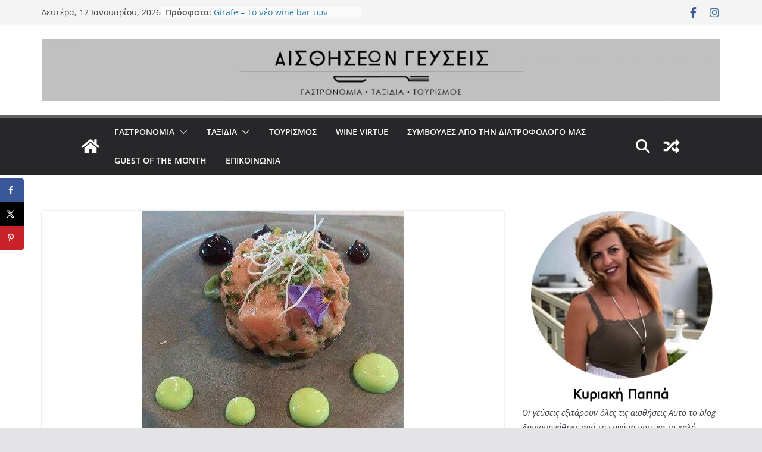

--- FILE ---
content_type: text/html; charset=UTF-8
request_url: https://aisthiseongefseis.gr/tier-et-tout-all-day-restaurant-cafe-%CF%83%CF%84%CE%BF-%CF%88%CF%85%CF%87%CE%B9%CE%BA%CF%8C/
body_size: 27211
content:
		<!doctype html>
		<html lang="el">
		
<head>
	<!-- Google tag (gtag.js) -->
<script async src="https://www.googletagmanager.com/gtag/js?id=G-TNPC5LHPS5"></script>
<script>
  window.dataLayer = window.dataLayer || [];
  function gtag(){dataLayer.push(arguments);}
  gtag('js', new Date());

  gtag('config', 'G-TNPC5LHPS5');
</script>

			<meta charset="UTF-8"/>
		<meta name="viewport" content="width=device-width, initial-scale=1">
		<link rel="profile" href="https://gmpg.org/xfn/11"/>
		
	<title>Tier et tout &#8211; all day restaurant cafe στο Ψυχικό &#8211; ΑΙΣΘΗΣΕΩΝ ΓΕΥΣΕΙΣ</title>
<meta name='robots' content='max-image-preview:large' />
<!-- Hubbub v.1.34.7 https://morehubbub.com/ -->
<meta property="og:locale" content="el" />
<meta property="og:type" content="article" />
<meta property="og:title" content="Tier et tout - all day restaurant cafe στο Ψυχικό" />
<meta property="og:description" content="&Tau;&omicron; &#972;&nu;&omicron;&mu;&#940; &tau;&omicron;&upsilon; &pi;&rho;&omicron;&sigma;&delta;&iota;&omicron;&rho;&#943;&zeta;&epsilon;&iota; &tau;&omicron; &tau;&#972;&xi;&omicron; &alpha;&rho;&iota;&theta;&mu;&#974;&nu; &tau;&eta;&sigmaf; &rho;&omicron;&upsilon;&lambda;&#941;&tau;&alpha;&sigmaf; &alpha;&pi;&#941;&nu;&alpha;&nu;&tau;&iota; &alpha;&pi;&#039; &tau;&omicron; 0 &pi;&omicron;&upsilon; &#941;&chi;&epsilon;&iota; &sigma;&tau;&omicron; &kappa;&#941;&nu;&tau;&rho;&omicron; &tau;&omicron;&upsilon; &tau;&omicron; 10, &pi;&omicron;&upsilon; &epsilon;&#943;&nu;&alpha;&iota; &eta; &delta;&iota;&epsilon;&#973;&theta;&upsilon;&nu;&sigma;&eta; &tau;&omicron;&upsilon; &epsilon;&sigma;&tau;&iota;&alpha;&tau;&omicron;&rho;&#943;&omicron;&upsilon; &sigma;&epsilon; &kappa;&epsilon;&nu;&tau;&rho;&iota;&kappa;&#972; &delta;&rho;&#972;&mu;&omicron; &tau;&omicron;&upsilon; &Psi;&upsilon;&chi;&iota;&kappa;&omicron;&#973;. &#902;&nu;&omicron;&iota;&xi;&epsilon; &sigma;&tau;&eta; &theta;&#941;&sigma;&eta; &tau;&omicron;&upsilon;" />
<meta property="og:url" content="https://aisthiseongefseis.gr/tier-et-tout-all-day-restaurant-cafe-%cf%83%cf%84%ce%bf-%cf%88%cf%85%cf%87%ce%b9%ce%ba%cf%8c/" />
<meta property="og:site_name" content="ΑΙΣΘΗΣΕΩΝ ΓΕΥΣΕΙΣ" />
<meta property="og:updated_time" content="2019-01-11T09:06:12+00:00" />
<meta property="article:published_time" content="2016-11-08T19:42:00+00:00" />
<meta property="article:modified_time" content="2019-01-11T09:06:12+00:00" />
<meta name="twitter:card" content="summary_large_image" />
<meta name="twitter:title" content="Tier et tout - all day restaurant cafe στο Ψυχικό" />
<meta name="twitter:description" content="&Tau;&omicron; &#972;&nu;&omicron;&mu;&#940; &tau;&omicron;&upsilon; &pi;&rho;&omicron;&sigma;&delta;&iota;&omicron;&rho;&#943;&zeta;&epsilon;&iota; &tau;&omicron; &tau;&#972;&xi;&omicron; &alpha;&rho;&iota;&theta;&mu;&#974;&nu; &tau;&eta;&sigmaf; &rho;&omicron;&upsilon;&lambda;&#941;&tau;&alpha;&sigmaf; &alpha;&pi;&#941;&nu;&alpha;&nu;&tau;&iota; &alpha;&pi;&#039; &tau;&omicron; 0 &pi;&omicron;&upsilon; &#941;&chi;&epsilon;&iota; &sigma;&tau;&omicron; &kappa;&#941;&nu;&tau;&rho;&omicron; &tau;&omicron;&upsilon; &tau;&omicron; 10, &pi;&omicron;&upsilon; &epsilon;&#943;&nu;&alpha;&iota; &eta; &delta;&iota;&epsilon;&#973;&theta;&upsilon;&nu;&sigma;&eta; &tau;&omicron;&upsilon; &epsilon;&sigma;&tau;&iota;&alpha;&tau;&omicron;&rho;&#943;&omicron;&upsilon; &sigma;&epsilon; &kappa;&epsilon;&nu;&tau;&rho;&iota;&kappa;&#972; &delta;&rho;&#972;&mu;&omicron; &tau;&omicron;&upsilon; &Psi;&upsilon;&chi;&iota;&kappa;&omicron;&#973;. &#902;&nu;&omicron;&iota;&xi;&epsilon; &sigma;&tau;&eta; &theta;&#941;&sigma;&eta; &tau;&omicron;&upsilon;" />
<meta class="flipboard-article" content="&Tau;&omicron; &#972;&nu;&omicron;&mu;&#940; &tau;&omicron;&upsilon; &pi;&rho;&omicron;&sigma;&delta;&iota;&omicron;&rho;&#943;&zeta;&epsilon;&iota; &tau;&omicron; &tau;&#972;&xi;&omicron; &alpha;&rho;&iota;&theta;&mu;&#974;&nu; &tau;&eta;&sigmaf; &rho;&omicron;&upsilon;&lambda;&#941;&tau;&alpha;&sigmaf; &alpha;&pi;&#941;&nu;&alpha;&nu;&tau;&iota; &alpha;&pi;&#039; &tau;&omicron; 0 &pi;&omicron;&upsilon; &#941;&chi;&epsilon;&iota; &sigma;&tau;&omicron; &kappa;&#941;&nu;&tau;&rho;&omicron; &tau;&omicron;&upsilon; &tau;&omicron; 10, &pi;&omicron;&upsilon; &epsilon;&#943;&nu;&alpha;&iota; &eta; &delta;&iota;&epsilon;&#973;&theta;&upsilon;&nu;&sigma;&eta; &tau;&omicron;&upsilon; &epsilon;&sigma;&tau;&iota;&alpha;&tau;&omicron;&rho;&#943;&omicron;&upsilon; &sigma;&epsilon; &kappa;&epsilon;&nu;&tau;&rho;&iota;&kappa;&#972; &delta;&rho;&#972;&mu;&omicron; &tau;&omicron;&upsilon; &Psi;&upsilon;&chi;&iota;&kappa;&omicron;&#973;. &#902;&nu;&omicron;&iota;&xi;&epsilon; &sigma;&tau;&eta; &theta;&#941;&sigma;&eta; &tau;&omicron;&upsilon;" />
<meta property="og:image" content="https://aisthiseongefseis.gr/wp-content/uploads/2016/11/τιερ.jpg" />
<meta name="twitter:image" content="https://aisthiseongefseis.gr/wp-content/uploads/2016/11/τιερ.jpg" />
<meta property="og:image:width" content="441" />
<meta property="og:image:height" content="405" />
<!-- Hubbub v.1.34.7 https://morehubbub.com/ -->
<link rel="alternate" type="application/rss+xml" title="Ροή RSS &raquo; ΑΙΣΘΗΣΕΩΝ ΓΕΥΣΕΙΣ" href="https://aisthiseongefseis.gr/feed/" />
<link rel="alternate" type="application/rss+xml" title="Ροή Σχολίων &raquo; ΑΙΣΘΗΣΕΩΝ ΓΕΥΣΕΙΣ" href="https://aisthiseongefseis.gr/comments/feed/" />
<script type="text/javascript">
/* <![CDATA[ */
window._wpemojiSettings = {"baseUrl":"https:\/\/s.w.org\/images\/core\/emoji\/15.0.3\/72x72\/","ext":".png","svgUrl":"https:\/\/s.w.org\/images\/core\/emoji\/15.0.3\/svg\/","svgExt":".svg","source":{"concatemoji":"https:\/\/aisthiseongefseis.gr\/wp-includes\/js\/wp-emoji-release.min.js?ver=6.6.4"}};
/*! This file is auto-generated */
!function(i,n){var o,s,e;function c(e){try{var t={supportTests:e,timestamp:(new Date).valueOf()};sessionStorage.setItem(o,JSON.stringify(t))}catch(e){}}function p(e,t,n){e.clearRect(0,0,e.canvas.width,e.canvas.height),e.fillText(t,0,0);var t=new Uint32Array(e.getImageData(0,0,e.canvas.width,e.canvas.height).data),r=(e.clearRect(0,0,e.canvas.width,e.canvas.height),e.fillText(n,0,0),new Uint32Array(e.getImageData(0,0,e.canvas.width,e.canvas.height).data));return t.every(function(e,t){return e===r[t]})}function u(e,t,n){switch(t){case"flag":return n(e,"\ud83c\udff3\ufe0f\u200d\u26a7\ufe0f","\ud83c\udff3\ufe0f\u200b\u26a7\ufe0f")?!1:!n(e,"\ud83c\uddfa\ud83c\uddf3","\ud83c\uddfa\u200b\ud83c\uddf3")&&!n(e,"\ud83c\udff4\udb40\udc67\udb40\udc62\udb40\udc65\udb40\udc6e\udb40\udc67\udb40\udc7f","\ud83c\udff4\u200b\udb40\udc67\u200b\udb40\udc62\u200b\udb40\udc65\u200b\udb40\udc6e\u200b\udb40\udc67\u200b\udb40\udc7f");case"emoji":return!n(e,"\ud83d\udc26\u200d\u2b1b","\ud83d\udc26\u200b\u2b1b")}return!1}function f(e,t,n){var r="undefined"!=typeof WorkerGlobalScope&&self instanceof WorkerGlobalScope?new OffscreenCanvas(300,150):i.createElement("canvas"),a=r.getContext("2d",{willReadFrequently:!0}),o=(a.textBaseline="top",a.font="600 32px Arial",{});return e.forEach(function(e){o[e]=t(a,e,n)}),o}function t(e){var t=i.createElement("script");t.src=e,t.defer=!0,i.head.appendChild(t)}"undefined"!=typeof Promise&&(o="wpEmojiSettingsSupports",s=["flag","emoji"],n.supports={everything:!0,everythingExceptFlag:!0},e=new Promise(function(e){i.addEventListener("DOMContentLoaded",e,{once:!0})}),new Promise(function(t){var n=function(){try{var e=JSON.parse(sessionStorage.getItem(o));if("object"==typeof e&&"number"==typeof e.timestamp&&(new Date).valueOf()<e.timestamp+604800&&"object"==typeof e.supportTests)return e.supportTests}catch(e){}return null}();if(!n){if("undefined"!=typeof Worker&&"undefined"!=typeof OffscreenCanvas&&"undefined"!=typeof URL&&URL.createObjectURL&&"undefined"!=typeof Blob)try{var e="postMessage("+f.toString()+"("+[JSON.stringify(s),u.toString(),p.toString()].join(",")+"));",r=new Blob([e],{type:"text/javascript"}),a=new Worker(URL.createObjectURL(r),{name:"wpTestEmojiSupports"});return void(a.onmessage=function(e){c(n=e.data),a.terminate(),t(n)})}catch(e){}c(n=f(s,u,p))}t(n)}).then(function(e){for(var t in e)n.supports[t]=e[t],n.supports.everything=n.supports.everything&&n.supports[t],"flag"!==t&&(n.supports.everythingExceptFlag=n.supports.everythingExceptFlag&&n.supports[t]);n.supports.everythingExceptFlag=n.supports.everythingExceptFlag&&!n.supports.flag,n.DOMReady=!1,n.readyCallback=function(){n.DOMReady=!0}}).then(function(){return e}).then(function(){var e;n.supports.everything||(n.readyCallback(),(e=n.source||{}).concatemoji?t(e.concatemoji):e.wpemoji&&e.twemoji&&(t(e.twemoji),t(e.wpemoji)))}))}((window,document),window._wpemojiSettings);
/* ]]> */
</script>
<style id='wp-emoji-styles-inline-css' type='text/css'>

	img.wp-smiley, img.emoji {
		display: inline !important;
		border: none !important;
		box-shadow: none !important;
		height: 1em !important;
		width: 1em !important;
		margin: 0 0.07em !important;
		vertical-align: -0.1em !important;
		background: none !important;
		padding: 0 !important;
	}
</style>
<link rel='stylesheet' id='post_hit_counter-frontend-css' href='https://aisthiseongefseis.gr/wp-content/plugins/post-hit-counter/assets/css/frontend.css?ver=1.3.2' type='text/css' media='all' />
<link rel='stylesheet' id='ssb-front-css-css' href='https://aisthiseongefseis.gr/wp-content/plugins/simple-social-buttons/assets/css/front.css?ver=5.3.1' type='text/css' media='all' />
<link rel='stylesheet' id='dpsp-frontend-style-pro-css' href='https://aisthiseongefseis.gr/wp-content/plugins/social-pug/assets/dist/style-frontend-pro.css?ver=1.34.7' type='text/css' media='all' />
<style id='dpsp-frontend-style-pro-inline-css' type='text/css'>

				@media screen and ( max-width : 720px ) {
					.dpsp-content-wrapper.dpsp-hide-on-mobile,
					.dpsp-share-text.dpsp-hide-on-mobile {
						display: none;
					}
					.dpsp-has-spacing .dpsp-networks-btns-wrapper li {
						margin:0 2% 10px 0;
					}
					.dpsp-network-btn.dpsp-has-label:not(.dpsp-has-count) {
						max-height: 40px;
						padding: 0;
						justify-content: center;
					}
					.dpsp-content-wrapper.dpsp-size-small .dpsp-network-btn.dpsp-has-label:not(.dpsp-has-count){
						max-height: 32px;
					}
					.dpsp-content-wrapper.dpsp-size-large .dpsp-network-btn.dpsp-has-label:not(.dpsp-has-count){
						max-height: 46px;
					}
				}
			
			@media screen and ( max-width : 720px ) {
				aside#dpsp-floating-sidebar.dpsp-hide-on-mobile.opened {
					display: none;
				}
			}
			
</style>
<link rel='stylesheet' id='colormag_style-css' href='https://aisthiseongefseis.gr/wp-content/themes/colormag/style.css?ver=3.1.11' type='text/css' media='all' />
<style id='colormag_style-inline-css' type='text/css'>
.colormag-button,
			blockquote, button,
			input[type=reset],
			input[type=button],
			input[type=submit],
			.cm-home-icon.front_page_on,
			.cm-post-categories a,
			.cm-primary-nav ul li ul li:hover,
			.cm-primary-nav ul li.current-menu-item,
			.cm-primary-nav ul li.current_page_ancestor,
			.cm-primary-nav ul li.current-menu-ancestor,
			.cm-primary-nav ul li.current_page_item,
			.cm-primary-nav ul li:hover,
			.cm-primary-nav ul li.focus,
			.cm-mobile-nav li a:hover,
			.colormag-header-clean #cm-primary-nav .cm-menu-toggle:hover,
			.cm-header .cm-mobile-nav li:hover,
			.cm-header .cm-mobile-nav li.current-page-ancestor,
			.cm-header .cm-mobile-nav li.current-menu-ancestor,
			.cm-header .cm-mobile-nav li.current-page-item,
			.cm-header .cm-mobile-nav li.current-menu-item,
			.cm-primary-nav ul li.focus > a,
			.cm-layout-2 .cm-primary-nav ul ul.sub-menu li.focus > a,
			.cm-mobile-nav .current-menu-item>a, .cm-mobile-nav .current_page_item>a,
			.colormag-header-clean .cm-mobile-nav li:hover > a,
			.colormag-header-clean .cm-mobile-nav li.current-page-ancestor > a,
			.colormag-header-clean .cm-mobile-nav li.current-menu-ancestor > a,
			.colormag-header-clean .cm-mobile-nav li.current-page-item > a,
			.colormag-header-clean .cm-mobile-nav li.current-menu-item > a,
			.fa.search-top:hover,
			.widget_call_to_action .btn--primary,
			.colormag-footer--classic .cm-footer-cols .cm-row .cm-widget-title span::before,
			.colormag-footer--classic-bordered .cm-footer-cols .cm-row .cm-widget-title span::before,
			.cm-featured-posts .cm-widget-title span,
			.cm-featured-category-slider-widget .cm-slide-content .cm-entry-header-meta .cm-post-categories a,
			.cm-highlighted-posts .cm-post-content .cm-entry-header-meta .cm-post-categories a,
			.cm-category-slide-next, .cm-category-slide-prev, .slide-next,
			.slide-prev, .cm-tabbed-widget ul li, .cm-posts .wp-pagenavi .current,
			.cm-posts .wp-pagenavi a:hover, .cm-secondary .cm-widget-title span,
			.cm-posts .post .cm-post-content .cm-entry-header-meta .cm-post-categories a,
			.cm-page-header .cm-page-title span, .entry-meta .post-format i,
			.format-link .cm-entry-summary a, .cm-entry-button, .infinite-scroll .tg-infinite-scroll,
			.no-more-post-text, .pagination span,
			.comments-area .comment-author-link span,
			.cm-footer-cols .cm-row .cm-widget-title span,
			.advertisement_above_footer .cm-widget-title span,
			.error, .cm-primary .cm-widget-title span,
			.related-posts-wrapper.style-three .cm-post-content .cm-entry-title a:hover:before,
			.cm-slider-area .cm-widget-title span,
			.cm-beside-slider-widget .cm-widget-title span,
			.top-full-width-sidebar .cm-widget-title span,
			.wp-block-quote, .wp-block-quote.is-style-large,
			.wp-block-quote.has-text-align-right,
			.cm-error-404 .cm-btn, .widget .wp-block-heading, .wp-block-search button,
			.widget a::before, .cm-post-date a::before,
			.byline a::before,
			.colormag-footer--classic-bordered .cm-widget-title::before,
			.wp-block-button__link,
			#cm-tertiary .cm-widget-title span,
			.link-pagination .post-page-numbers.current,
			.wp-block-query-pagination-numbers .page-numbers.current,
			.wp-element-button,
			.wp-block-button .wp-block-button__link,
			.wp-element-button,
			.cm-layout-2 .cm-primary-nav ul ul.sub-menu li:hover,
			.cm-layout-2 .cm-primary-nav ul ul.sub-menu li.current-menu-ancestor,
			.cm-layout-2 .cm-primary-nav ul ul.sub-menu li.current-menu-item,
			.cm-layout-2 .cm-primary-nav ul ul.sub-menu li.focus,
			.search-wrap button,
			.page-numbers .current,
			.wp-block-search .wp-element-button:hover{background-color:#289dcc;}a,
			.cm-layout-2 #cm-primary-nav .fa.search-top:hover,
			.cm-layout-2 #cm-primary-nav.cm-mobile-nav .cm-random-post a:hover .fa-random,
			.cm-layout-2 #cm-primary-nav.cm-primary-nav .cm-random-post a:hover .fa-random,
			.cm-layout-2 .breaking-news .newsticker a:hover,
			.cm-layout-2 .cm-primary-nav ul li.current-menu-item > a,
			.cm-layout-2 .cm-primary-nav ul li.current_page_item > a,
			.cm-layout-2 .cm-primary-nav ul li:hover > a,
			.cm-layout-2 .cm-primary-nav ul li.focus > a
			.dark-skin .cm-layout-2-style-1 #cm-primary-nav.cm-primary-nav .cm-home-icon:hover .fa,
			.byline a:hover, .comments a:hover, .cm-edit-link a:hover, .cm-post-date a:hover,
			.social-links:not(.cm-header-actions .social-links) i.fa:hover, .cm-tag-links a:hover,
			.colormag-header-clean .social-links li:hover i.fa, .cm-layout-2-style-1 .social-links li:hover i.fa,
			.colormag-header-clean .breaking-news .newsticker a:hover, .widget_featured_posts .article-content .cm-entry-title a:hover,
			.widget_featured_slider .slide-content .cm-below-entry-meta .byline a:hover,
			.widget_featured_slider .slide-content .cm-below-entry-meta .comments a:hover,
			.widget_featured_slider .slide-content .cm-below-entry-meta .cm-post-date a:hover,
			.widget_featured_slider .slide-content .cm-entry-title a:hover,
			.widget_block_picture_news.widget_featured_posts .article-content .cm-entry-title a:hover,
			.widget_highlighted_posts .article-content .cm-below-entry-meta .byline a:hover,
			.widget_highlighted_posts .article-content .cm-below-entry-meta .comments a:hover,
			.widget_highlighted_posts .article-content .cm-below-entry-meta .cm-post-date a:hover,
			.widget_highlighted_posts .article-content .cm-entry-title a:hover, i.fa-arrow-up, i.fa-arrow-down,
			.cm-site-title a, #content .post .article-content .cm-entry-title a:hover, .entry-meta .byline i,
			.entry-meta .cat-links i, .entry-meta a, .post .cm-entry-title a:hover, .search .cm-entry-title a:hover,
			.entry-meta .comments-link a:hover, .entry-meta .cm-edit-link a:hover, .entry-meta .cm-post-date a:hover,
			.entry-meta .cm-tag-links a:hover, .single #content .tags a:hover, .count, .next a:hover, .previous a:hover,
			.related-posts-main-title .fa, .single-related-posts .article-content .cm-entry-title a:hover,
			.pagination a span:hover,
			#content .comments-area a.comment-cm-edit-link:hover, #content .comments-area a.comment-permalink:hover,
			#content .comments-area article header cite a:hover, .comments-area .comment-author-link a:hover,
			.comment .comment-reply-link:hover,
			.nav-next a, .nav-previous a,
			#cm-footer .cm-footer-menu ul li a:hover,
			.cm-footer-cols .cm-row a:hover, a#scroll-up i, .related-posts-wrapper-flyout .cm-entry-title a:hover,
			.human-diff-time .human-diff-time-display:hover,
			.cm-layout-2-style-1 #cm-primary-nav .fa:hover,
			.cm-footer-bar a,
			.cm-post-date a:hover,
			.cm-author a:hover,
			.cm-comments-link a:hover,
			.cm-tag-links a:hover,
			.cm-edit-link a:hover,
			.cm-footer-bar .copyright a,
			.cm-featured-posts .cm-entry-title a:hover,
			.cm-posts .post .cm-post-content .cm-entry-title a:hover,
			.cm-posts .post .single-title-above .cm-entry-title a:hover,
			.cm-layout-2 .cm-primary-nav ul li:hover > a,
			.cm-layout-2 #cm-primary-nav .fa:hover,
			.cm-entry-title a:hover,
			button:hover, input[type="button"]:hover,
			input[type="reset"]:hover,
			input[type="submit"]:hover,
			.wp-block-button .wp-block-button__link:hover,
			.cm-button:hover,
			.wp-element-button:hover,
			li.product .added_to_cart:hover,
			.comments-area .comment-permalink:hover,
			.cm-footer-bar-area .cm-footer-bar__2 a{color:#289dcc;}#cm-primary-nav,
			.cm-contained .cm-header-2 .cm-row{border-top-color:#289dcc;}.cm-layout-2 #cm-primary-nav,
			.cm-layout-2 .cm-primary-nav ul ul.sub-menu li:hover,
			.cm-layout-2 .cm-primary-nav ul > li:hover > a,
			.cm-layout-2 .cm-primary-nav ul > li.current-menu-item > a,
			.cm-layout-2 .cm-primary-nav ul > li.current-menu-ancestor > a,
			.cm-layout-2 .cm-primary-nav ul ul.sub-menu li.current-menu-ancestor,
			.cm-layout-2 .cm-primary-nav ul ul.sub-menu li.current-menu-item,
			.cm-layout-2 .cm-primary-nav ul ul.sub-menu li.focus,
			cm-layout-2 .cm-primary-nav ul ul.sub-menu li.current-menu-ancestor,
			cm-layout-2 .cm-primary-nav ul ul.sub-menu li.current-menu-item,
			cm-layout-2 #cm-primary-nav .cm-menu-toggle:hover,
			cm-layout-2 #cm-primary-nav.cm-mobile-nav .cm-menu-toggle,
			cm-layout-2 .cm-primary-nav ul > li:hover > a,
			cm-layout-2 .cm-primary-nav ul > li.current-menu-item > a,
			cm-layout-2 .cm-primary-nav ul > li.current-menu-ancestor > a,
			.cm-layout-2 .cm-primary-nav ul li.focus > a, .pagination a span:hover,
			.cm-error-404 .cm-btn,
			.single-post .cm-post-categories a::after,
			.widget .block-title,
			.cm-layout-2 .cm-primary-nav ul li.focus > a,
			button,
			input[type="button"],
			input[type="reset"],
			input[type="submit"],
			.wp-block-button .wp-block-button__link,
			.cm-button,
			.wp-element-button,
			li.product .added_to_cart{border-color:#289dcc;}.cm-secondary .cm-widget-title,
			#cm-tertiary .cm-widget-title,
			.widget_featured_posts .widget-title,
			#secondary .widget-title,
			#cm-tertiary .widget-title,
			.cm-page-header .cm-page-title,
			.cm-footer-cols .cm-row .widget-title,
			.advertisement_above_footer .widget-title,
			#primary .widget-title,
			.widget_slider_area .widget-title,
			.widget_beside_slider .widget-title,
			.top-full-width-sidebar .widget-title,
			.cm-footer-cols .cm-row .cm-widget-title,
			.cm-footer-bar .copyright a,
			.cm-layout-2.cm-layout-2-style-2 #cm-primary-nav,
			.cm-layout-2 .cm-primary-nav ul > li:hover > a,
			.cm-layout-2 .cm-primary-nav ul > li.current-menu-item > a{border-bottom-color:#289dcc;}.cm-primary-nav ul li a{font-weight:600;font-size:14px;}@media screen and (min-width: 992px) {.cm-primary{width:70%;}}#cm-primary-nav{border-top-width:4px;}#cm-primary-nav{border-top-color:#636363;}.cm-header .cm-menu-toggle svg,
			.cm-header .cm-menu-toggle svg{fill:#fff;}.cm-footer-bar-area .cm-footer-bar__2 a{color:#207daf;}.mzb-featured-posts, .mzb-social-icon, .mzb-featured-categories, .mzb-social-icons-insert{--color--light--primary:rgba(40,157,204,0.1);}body{--color--light--primary:#289dcc;--color--primary:#289dcc;}
</style>
<link rel='stylesheet' id='colormag-featured-image-popup-css-css' href='https://aisthiseongefseis.gr/wp-content/themes/colormag/assets/js/magnific-popup/magnific-popup.min.css?ver=3.1.11' type='text/css' media='all' />
<link rel='stylesheet' id='font-awesome-4-css' href='https://aisthiseongefseis.gr/wp-content/themes/colormag/assets/library/font-awesome/css/v4-shims.min.css?ver=4.7.0' type='text/css' media='all' />
<link rel='stylesheet' id='font-awesome-all-css' href='https://aisthiseongefseis.gr/wp-content/themes/colormag/assets/library/font-awesome/css/all.min.css?ver=6.2.4' type='text/css' media='all' />
<link rel='stylesheet' id='font-awesome-solid-css' href='https://aisthiseongefseis.gr/wp-content/themes/colormag/assets/library/font-awesome/css/solid.min.css?ver=6.2.4' type='text/css' media='all' />
<link rel='stylesheet' id='post_hit_counter-widget-css' href='https://aisthiseongefseis.gr/wp-content/plugins/post-hit-counter/assets/css/widget.css?ver=1.3.2' type='text/css' media='all' />
<link rel='stylesheet' id='newsletter-css' href='https://aisthiseongefseis.gr/wp-content/plugins/newsletter/style.css?ver=8.5.5' type='text/css' media='all' />
<script type="text/javascript" src="https://aisthiseongefseis.gr/wp-content/plugins/simple-social-buttons/assets/js/frontend-blocks.js?ver=5.3.1" id="ssb-blocks-front-js-js"></script>
<script type="text/javascript" src="https://aisthiseongefseis.gr/wp-includes/js/jquery/jquery.min.js?ver=3.7.1" id="jquery-core-js"></script>
<script type="text/javascript" src="https://aisthiseongefseis.gr/wp-includes/js/jquery/jquery-migrate.min.js?ver=3.4.1" id="jquery-migrate-js"></script>
<script type="text/javascript" id="ssb-front-js-js-extra">
/* <![CDATA[ */
var SSB = {"ajax_url":"https:\/\/aisthiseongefseis.gr\/wp-admin\/admin-ajax.php","fb_share_nonce":"415fc47758"};
/* ]]> */
</script>
<script type="text/javascript" src="https://aisthiseongefseis.gr/wp-content/plugins/simple-social-buttons/assets/js/front.js?ver=5.3.1" id="ssb-front-js-js"></script>
<!--[if lte IE 8]>
<script type="text/javascript" src="https://aisthiseongefseis.gr/wp-content/themes/colormag/assets/js/html5shiv.min.js?ver=3.1.11" id="html5-js"></script>
<![endif]-->
<link rel="https://api.w.org/" href="https://aisthiseongefseis.gr/wp-json/" /><link rel="alternate" title="JSON" type="application/json" href="https://aisthiseongefseis.gr/wp-json/wp/v2/posts/510" /><link rel="EditURI" type="application/rsd+xml" title="RSD" href="https://aisthiseongefseis.gr/xmlrpc.php?rsd" />
<meta name="generator" content="WordPress 6.6.4" />
<link rel="canonical" href="https://aisthiseongefseis.gr/tier-et-tout-all-day-restaurant-cafe-%cf%83%cf%84%ce%bf-%cf%88%cf%85%cf%87%ce%b9%ce%ba%cf%8c/" />
<link rel='shortlink' href='https://aisthiseongefseis.gr/?p=510' />
<link rel="alternate" title="oEmbed (JSON)" type="application/json+oembed" href="https://aisthiseongefseis.gr/wp-json/oembed/1.0/embed?url=https%3A%2F%2Faisthiseongefseis.gr%2Ftier-et-tout-all-day-restaurant-cafe-%25cf%2583%25cf%2584%25ce%25bf-%25cf%2588%25cf%2585%25cf%2587%25ce%25b9%25ce%25ba%25cf%258c%2F" />
<link rel="alternate" title="oEmbed (XML)" type="text/xml+oembed" href="https://aisthiseongefseis.gr/wp-json/oembed/1.0/embed?url=https%3A%2F%2Faisthiseongefseis.gr%2Ftier-et-tout-all-day-restaurant-cafe-%25cf%2583%25cf%2584%25ce%25bf-%25cf%2588%25cf%2585%25cf%2587%25ce%25b9%25ce%25ba%25cf%258c%2F&#038;format=xml" />
<script data-ad-client="ca-pub-1334187688877434" async src="https://pagead2.googlesyndication.com/pagead/js/adsbygoogle.js"></script> <style media="screen">

		 /*inline margin*/
	
	
	
	
	
	
			 /*margin-digbar*/

	
	
	
	
	
	
	
</style>

<!-- Open Graph Meta Tags generated by Simple Social Buttons 5.3.1 -->
<meta property="og:title" content="Tier et tout &#8211; all day restaurant cafe στο Ψυχικό - ΑΙΣΘΗΣΕΩΝ ΓΕΥΣΕΙΣ" />
<meta property="og:description" content="&Tau;&omicron; &#972;&nu;&omicron;&mu;&#940; &tau;&omicron;&upsilon; &pi;&rho;&omicron;&sigma;&delta;&iota;&omicron;&rho;&#943;&zeta;&epsilon;&iota; &tau;&omicron; &tau;&#972;&xi;&omicron; &alpha;&rho;&iota;&theta;&mu;&#974;&nu; &tau;&eta;&sigmaf; &rho;&omicron;&upsilon;&lambda;&#941;&tau;&alpha;&sigmaf; &alpha;&pi;&#941;&nu;&alpha;&nu;&tau;&iota; &alpha;&pi;' &tau;&omicron; 0 &pi;&omicron;&upsilon; &#941;&chi;&epsilon;&iota; &sigma;&tau;&omicron; &kappa;&#941;&nu;&tau;&rho;&omicron; &tau;&omicron;&upsilon; &tau;&omicron; 10, &pi;&omicron;&upsilon; &epsilon;&#943;&nu;&alpha;&iota; &eta; &delta;&iota;&epsilon;&#973;&theta;&upsilon;&nu;&sigma;&eta; &tau;&omicron;&upsilon; &epsilon;&sigma;&tau;&iota;&alpha;&tau;&omicron;&rho;&#943;&omicron;&upsilon; &sigma;&epsilon; &kappa;&epsilon;&nu;&tau;&rho;&iota;&kappa;&#972; &delta;&rho;&#972;&mu;&omicron; &tau;&omicron;&upsilon; &Psi;&upsilon;&chi;&iota;&kappa;&omicron;&#973;. &#902;&nu;&omicron;&iota;&xi;&epsilon; &sigma;&tau;&eta; &theta;&#941;&sigma;&eta; &tau;&omicron;&upsilon; &pi;&alpha;&lambda;&iota;&omicron;&#973; Deals &sigma;&tau;&omicron; &Nu;&#941;&omicron; &Psi;&upsilon;&chi;&iota;&kappa;&#972; &pi;&rho;&iota;&nu; &#941;&nu;&alpha; &chi;&rho;&#972;&nu;&omicron; &pi;&epsilon;&rho;&#943;&pi;&omicron;&upsilon; &kappa;&alpha;&iota; &lambda;&epsilon;&iota;&tau;&omicron;&upsilon;&rho;&gamma;&epsilon;&#943; &omega;&sigmaf; all day cafe restaurant. &Alpha;&nu; &kappa;&alpha;&iota; &alpha;&pi;&omicron;&phi;&epsilon;&#973;&gamma;&omega; &alpha;&upsilon;&tau;&omicron;&#973; &tau;&omicron;&upsilon; &epsilon;&#943;&delta;&omicron;&upsilon;&sigmaf; &tau;&alpha; &mu;&alpha;&gamma;&alpha;&zeta;&iota;&#940; &gamma;&iota;&alpha;&tau;&iota;&hellip;" />
<meta property="og:url" content="https://aisthiseongefseis.gr/tier-et-tout-all-day-restaurant-cafe-%cf%83%cf%84%ce%bf-%cf%88%cf%85%cf%87%ce%b9%ce%ba%cf%8c/" />
<meta property="og:site_name" content="ΑΙΣΘΗΣΕΩΝ ΓΕΥΣΕΙΣ" />
<meta property="og:image" content="https://aisthiseongefseis.gr/wp-content/uploads/2016/11/τιερ.jpg" />
<meta name="twitter:card" content="summary_large_image" />
<meta name="twitter:description" content="&Tau;&omicron; &#972;&nu;&omicron;&mu;&#940; &tau;&omicron;&upsilon; &pi;&rho;&omicron;&sigma;&delta;&iota;&omicron;&rho;&#943;&zeta;&epsilon;&iota; &tau;&omicron; &tau;&#972;&xi;&omicron; &alpha;&rho;&iota;&theta;&mu;&#974;&nu; &tau;&eta;&sigmaf; &rho;&omicron;&upsilon;&lambda;&#941;&tau;&alpha;&sigmaf; &alpha;&pi;&#941;&nu;&alpha;&nu;&tau;&iota; &alpha;&pi;' &tau;&omicron; 0 &pi;&omicron;&upsilon; &#941;&chi;&epsilon;&iota; &sigma;&tau;&omicron; &kappa;&#941;&nu;&tau;&rho;&omicron; &tau;&omicron;&upsilon; &tau;&omicron; 10, &pi;&omicron;&upsilon; &epsilon;&#943;&nu;&alpha;&iota; &eta; &delta;&iota;&epsilon;&#973;&theta;&upsilon;&nu;&sigma;&eta; &tau;&omicron;&upsilon; &epsilon;&sigma;&tau;&iota;&alpha;&tau;&omicron;&rho;&#943;&omicron;&upsilon; &sigma;&epsilon; &kappa;&epsilon;&nu;&tau;&rho;&iota;&kappa;&#972; &delta;&rho;&#972;&mu;&omicron; &tau;&omicron;&upsilon; &Psi;&upsilon;&chi;&iota;&kappa;&omicron;&#973;. &#902;&nu;&omicron;&iota;&xi;&epsilon; &sigma;&tau;&eta; &theta;&#941;&sigma;&eta; &tau;&omicron;&upsilon; &pi;&alpha;&lambda;&iota;&omicron;&#973; Deals &sigma;&tau;&omicron; &Nu;&#941;&omicron; &Psi;&upsilon;&chi;&iota;&kappa;&#972; &pi;&rho;&iota;&nu; &#941;&nu;&alpha; &chi;&rho;&#972;&nu;&omicron; &pi;&epsilon;&rho;&#943;&pi;&omicron;&upsilon; &kappa;&alpha;&iota; &lambda;&epsilon;&iota;&tau;&omicron;&upsilon;&rho;&gamma;&epsilon;&#943; &omega;&sigmaf; all day cafe restaurant. &Alpha;&nu; &kappa;&alpha;&iota; &alpha;&pi;&omicron;&phi;&epsilon;&#973;&gamma;&omega; &alpha;&upsilon;&tau;&omicron;&#973; &tau;&omicron;&upsilon; &epsilon;&#943;&delta;&omicron;&upsilon;&sigmaf; &tau;&alpha; &mu;&alpha;&gamma;&alpha;&zeta;&iota;&#940; &gamma;&iota;&alpha;&tau;&iota;&hellip;" />
<meta name="twitter:title" content="Tier et tout &#8211; all day restaurant cafe στο Ψυχικό - ΑΙΣΘΗΣΕΩΝ ΓΕΥΣΕΙΣ" />
<meta property="twitter:image" content="https://aisthiseongefseis.gr/wp-content/uploads/2016/11/τιερ.jpg" />
<meta name="hubbub-info" description="Hubbub 1.34.7"><!-- Analytics by WP Statistics v14.10.2 - https://wp-statistics.com/ -->
<link rel="icon" href="https://aisthiseongefseis.gr/wp-content/uploads/2024/09/cropped-geuseis-32x32.png" sizes="32x32" />
<link rel="icon" href="https://aisthiseongefseis.gr/wp-content/uploads/2024/09/cropped-geuseis-192x192.png" sizes="192x192" />
<link rel="apple-touch-icon" href="https://aisthiseongefseis.gr/wp-content/uploads/2024/09/cropped-geuseis-180x180.png" />
<meta name="msapplication-TileImage" content="https://aisthiseongefseis.gr/wp-content/uploads/2024/09/cropped-geuseis-270x270.png" />
		<style type="text/css" id="wp-custom-css">
			#cm-primary-nav .cm-container {
    max-width: 80% !important;
}		</style>
		
</head>

<body data-rsssl=1 class="post-template-default single single-post postid-510 single-format-standard wp-custom-logo wp-embed-responsive cm-header-layout-1 adv-style-1  wide header_display_type_two">




		<div data-rocket-location-hash="57eb0956558bf7ad8062fd5c02b81560" id="page" class="hfeed site">
				<a class="skip-link screen-reader-text" href="#main">Μετάβαση σε περιεχόμενο</a>
		

			<header data-rocket-location-hash="4150ab5d11664fd3a32e3f6561453a7e" id="cm-masthead" class="cm-header cm-layout-1 cm-layout-1-style-1 cm-full-width">
		
		
				<div data-rocket-location-hash="adadb85d8f5d92c35f724fef0a135d2f" class="cm-top-bar">
					<div data-rocket-location-hash="7d547531d3685a401ad2d190ec64026e" class="cm-container">
						<div class="cm-row">
							<div class="cm-top-bar__1">
				
		<div class="date-in-header">
			Δευτέρα, 12 Ιανουαρίου, 2026		</div>

		
		<div class="breaking-news">
			<strong class="breaking-news-latest">Πρόσφατα:</strong>

			<ul class="newsticker">
									<li>
						<a href="https://aisthiseongefseis.gr/girafe-%cf%84%ce%bf-%ce%bd%ce%ad%ce%bf-wine-bar-%cf%84%cf%89%ce%bd-%ce%b5%ce%be%ce%b1%cf%81%cf%87%ce%b5%ce%af%cf%89%ce%bd-%cf%80%ce%bf%cf%85-%cf%83%ce%b5-%ce%ba%ce%b5%cf%81%ce%b4%ce%af%ce%b6%ce%b5/" title="Girafe &#8211; Το νέο wine bar των Εξαρχείων που σε κερδίζει αμέσως!">
							Girafe &#8211; Το νέο wine bar των Εξαρχείων που σε κερδίζει αμέσως!						</a>
					</li>
									<li>
						<a href="https://aisthiseongefseis.gr/nonnas-%ce%b5%ce%bb%ce%bb%ce%b7%ce%bd%ce%b9%ce%ba%ce%ae-%ce%ba%ce%bf%cf%85%ce%b6%ce%af%ce%bd%ce%b1-%cf%83%cf%84%ce%b7%ce%bd-%ce%ba%ce%b1%cf%81%ce%b4%ce%b9%ce%ac-%cf%84%ce%b7%cf%82-%cf%80%ce%bb%ce%ac/" title="Nonnas &#8211; Ελληνική κουζίνα στην καρδιά της Πλάκας">
							Nonnas &#8211; Ελληνική κουζίνα στην καρδιά της Πλάκας						</a>
					</li>
									<li>
						<a href="https://aisthiseongefseis.gr/%ce%b1%cf%80%cf%8c%ce%b4%cf%81%ce%b1%cf%83%ce%b7-%cf%83%cf%84%ce%b7%ce%bd-%ce%b3%cf%81%ce%b1%cf%86%ce%b9%ce%ba%ce%ae-%ce%b1%cf%81%ce%ac%cf%87%cf%89%ce%b2%ce%b1/" title="Απόδραση στην γραφική Αράχωβα">
							Απόδραση στην γραφική Αράχωβα						</a>
					</li>
									<li>
						<a href="https://aisthiseongefseis.gr/upon-%cf%84%ce%bf-all-day-restaurant-%ce%bc%ce%b5-%cf%84%ce%b7%ce%bd-%cf%85%cf%80%ce%bf%ce%b3%cf%81%ce%b1%cf%86%ce%ae-%cf%84%ce%bf%cf%85-%ce%b3%cf%81%ce%b7%ce%b3%cf%8c%cf%81%ce%b7-%ce%ba/" title="Upon – Το all-day restaurant με την υπογραφή του  Γρηγόρη Κίκη, κάνει τη διαφορά!">
							Upon – Το all-day restaurant με την υπογραφή του  Γρηγόρη Κίκη, κάνει τη διαφορά!						</a>
					</li>
									<li>
						<a href="https://aisthiseongefseis.gr/okra-%ce%b5%ce%bb%ce%bb%ce%b7%ce%bd%ce%b9%ce%ba%ce%ae-%ce%b4%ce%b7%ce%bc%ce%b9%ce%bf%cf%85%cf%81%ce%b3%ce%b9%ce%ba%ce%ae-%ce%ba%ce%bf%cf%85%ce%b6%ce%af%ce%bd%ce%b1-%ce%bc%ce%b5-%ce%b8%ce%ad%ce%b1/" title="Okra &#8211; Ελληνική δημιουργική κουζίνα με θέα Ακρόπολη">
							Okra &#8211; Ελληνική δημιουργική κουζίνα με θέα Ακρόπολη						</a>
					</li>
							</ul>
		</div>

									</div>

							<div class="cm-top-bar__2">
				
		<div class="social-links">
			<ul>
				<li><a href="https://www.facebook.com/www.aisthiseongefseis.gr/" target="_blank"><i class="fa fa-facebook"></i></a></li><li><a href="https://www.instagram.com/aisthiseon_gefseis/" target="_blank"><i class="fa fa-instagram"></i></a></li>			</ul>
		</div><!-- .social-links -->
									</div>
						</div>
					</div>
				</div>

				
				<div data-rocket-location-hash="63c9148781162ba7823fb573e96db824" class="cm-main-header">
		
		
	<div id="cm-header-1" class="cm-header-1">
		<div class="cm-container">
			<div class="cm-row">

				<div class="cm-header-col-1">
										<div id="cm-site-branding" class="cm-site-branding">
		<a href="https://aisthiseongefseis.gr/" class="custom-logo-link" rel="home"><img width="2560" height="235" src="https://aisthiseongefseis.gr/wp-content/uploads/2019/03/ლგ-scaled.jpg" class="custom-logo" alt="ΑΙΣΘΗΣΕΩΝ ΓΕΥΣΕΙΣ" decoding="async" fetchpriority="high" srcset="https://aisthiseongefseis.gr/wp-content/uploads/2019/03/ლგ-scaled.jpg 1x,https://aisthiseongefseis.gr/wp-content/uploads/2019/03/ლგ-scaled.jpg 2x" sizes="(max-width: 2560px) 100vw, 2560px" /></a>					</div><!-- #cm-site-branding -->
	
				</div><!-- .cm-header-col-1 -->

				<div class="cm-header-col-2">
								</div><!-- .cm-header-col-2 -->

		</div>
	</div>
</div>
		
<div id="cm-header-2" class="cm-header-2">
	<nav id="cm-primary-nav" class="cm-primary-nav">
		<div class="cm-container">
			<div class="cm-row">
				
				<div class="cm-home-icon">
					<a href="https://aisthiseongefseis.gr/"
					   title="ΑΙΣΘΗΣΕΩΝ ΓΕΥΣΕΙΣ"
					>
						<svg class="cm-icon cm-icon--home" xmlns="http://www.w3.org/2000/svg" viewBox="0 0 28 22"><path d="M13.6465 6.01133L5.11148 13.0409V20.6278C5.11148 20.8242 5.18952 21.0126 5.32842 21.1515C5.46733 21.2904 5.65572 21.3685 5.85217 21.3685L11.0397 21.3551C11.2355 21.3541 11.423 21.2756 11.5611 21.1368C11.6992 20.998 11.7767 20.8102 11.7767 20.6144V16.1837C11.7767 15.9873 11.8547 15.7989 11.9937 15.66C12.1326 15.521 12.321 15.443 12.5174 15.443H15.4801C15.6766 15.443 15.865 15.521 16.0039 15.66C16.1428 15.7989 16.2208 15.9873 16.2208 16.1837V20.6111C16.2205 20.7086 16.2394 20.8052 16.2765 20.8953C16.3136 20.9854 16.3681 21.0673 16.4369 21.1364C16.5057 21.2054 16.5875 21.2602 16.6775 21.2975C16.7675 21.3349 16.864 21.3541 16.9615 21.3541L22.1472 21.3685C22.3436 21.3685 22.532 21.2904 22.6709 21.1515C22.8099 21.0126 22.8879 20.8242 22.8879 20.6278V13.0358L14.3548 6.01133C14.2544 5.93047 14.1295 5.88637 14.0006 5.88637C13.8718 5.88637 13.7468 5.93047 13.6465 6.01133ZM27.1283 10.7892L23.2582 7.59917V1.18717C23.2582 1.03983 23.1997 0.898538 23.0955 0.794359C22.9913 0.69018 22.8501 0.631653 22.7027 0.631653H20.1103C19.963 0.631653 19.8217 0.69018 19.7175 0.794359C19.6133 0.898538 19.5548 1.03983 19.5548 1.18717V4.54848L15.4102 1.13856C15.0125 0.811259 14.5134 0.632307 13.9983 0.632307C13.4832 0.632307 12.9841 0.811259 12.5864 1.13856L0.868291 10.7892C0.81204 10.8357 0.765501 10.8928 0.731333 10.9573C0.697165 11.0218 0.676038 11.0924 0.66916 11.165C0.662282 11.2377 0.669786 11.311 0.691245 11.3807C0.712704 11.4505 0.747696 11.5153 0.794223 11.5715L1.97469 13.0066C2.02109 13.063 2.07816 13.1098 2.14264 13.1441C2.20711 13.1784 2.27773 13.1997 2.35044 13.2067C2.42315 13.2137 2.49653 13.2063 2.56638 13.1849C2.63623 13.1636 2.70118 13.1286 2.7575 13.0821L13.6465 4.11333C13.7468 4.03247 13.8718 3.98837 14.0006 3.98837C14.1295 3.98837 14.2544 4.03247 14.3548 4.11333L25.2442 13.0821C25.3004 13.1286 25.3653 13.1636 25.435 13.1851C25.5048 13.2065 25.5781 13.214 25.6507 13.2071C25.7234 13.2003 25.794 13.1791 25.8584 13.145C25.9229 13.1108 25.98 13.0643 26.0265 13.008L27.207 11.5729C27.2535 11.5164 27.2883 11.4512 27.3095 11.3812C27.3307 11.3111 27.3379 11.2375 27.3306 11.1647C27.3233 11.0919 27.3016 11.0212 27.2669 10.9568C27.2322 10.8923 27.1851 10.8354 27.1283 10.7892Z" /></svg>					</a>
				</div>
				
											<div class="cm-header-actions">
								
		<div class="cm-random-post">
							<a href="https://aisthiseongefseis.gr/%ce%b3%cf%85%ce%bb%cf%89%ce%bc%ce%ad%ce%bd%ce%b7-%ce%bc%ce%b1%ce%bd%ce%bf%cf%8d%cf%81%ce%b1-%cf%83%ce%af%cf%86%ce%bd%ce%bf%cf%85/" title="Προβολή τυχαίου άρθρου">
					<svg class="cm-icon cm-icon--random-fill" xmlns="http://www.w3.org/2000/svg" viewBox="0 0 24 24"><path d="M21.73 16a1 1 0 0 1 0 1.33l-3.13 3.14a.94.94 0 0 1-1.6-.66v-1.56h-2.3a.39.39 0 0 1-.18 0 .36.36 0 0 1-.16-.11l-2.76-3 2.09-2.23 2.06 2.21H17v-1.56a.94.94 0 0 1 1.6-.66ZM2.47 8.88h3.28l2.06 2.2L9.9 8.85 7.14 5.9A.36.36 0 0 0 7 5.79a.39.39 0 0 0-.18 0H2.47a.47.47 0 0 0-.47.43v2.19a.47.47 0 0 0 .47.47Zm14.53 0v1.56a.94.94 0 0 0 1.6.66L21.73 8a1 1 0 0 0 0-1.33L18.6 3.53a.94.94 0 0 0-1.6.66v1.56h-2.3a.39.39 0 0 0-.18 0 .36.36 0 0 0-.16.11l-8.61 9.27H2.47a.46.46 0 0 0-.47.46v2.19a.47.47 0 0 0 .47.47H6.8a.45.45 0 0 0 .34-.15l8.61-9.22Z"></path></svg>				</a>
					</div>

							<div class="cm-top-search">
						<i class="fa fa-search search-top"></i>
						<div class="search-form-top">
									
<form action="https://aisthiseongefseis.gr/" class="search-form searchform clearfix" method="get" role="search">

	<div class="search-wrap">
		<input type="search"
				class="s field"
				name="s"
				value=""
				placeholder="Αναζήτηση"
		/>

		<button class="search-icon" type="submit"></button>
	</div>

</form><!-- .searchform -->
						</div>
					</div>
									</div>
				
					<p class="cm-menu-toggle" aria-expanded="false">
						<svg class="cm-icon cm-icon--bars" xmlns="http://www.w3.org/2000/svg" viewBox="0 0 24 24"><path d="M21 19H3a1 1 0 0 1 0-2h18a1 1 0 0 1 0 2Zm0-6H3a1 1 0 0 1 0-2h18a1 1 0 0 1 0 2Zm0-6H3a1 1 0 0 1 0-2h18a1 1 0 0 1 0 2Z"></path></svg>						<svg class="cm-icon cm-icon--x-mark" xmlns="http://www.w3.org/2000/svg" viewBox="0 0 24 24"><path d="m13.4 12 8.3-8.3c.4-.4.4-1 0-1.4s-1-.4-1.4 0L12 10.6 3.7 2.3c-.4-.4-1-.4-1.4 0s-.4 1 0 1.4l8.3 8.3-8.3 8.3c-.4.4-.4 1 0 1.4.2.2.4.3.7.3s.5-.1.7-.3l8.3-8.3 8.3 8.3c.2.2.5.3.7.3s.5-.1.7-.3c.4-.4.4-1 0-1.4L13.4 12z"></path></svg>					</p>
					<div class="cm-menu-primary-container"><ul id="menu-primary" class="menu"><li id="menu-item-669" class="menu-item menu-item-type-custom menu-item-object-custom menu-item-has-children menu-item-669"><a href="#">Γαστρονομια</a><span role="button" tabindex="0" class="cm-submenu-toggle" onkeypress=""><svg class="cm-icon" xmlns="http://www.w3.org/2000/svg" xml:space="preserve" viewBox="0 0 24 24"><path d="M12 17.5c-.3 0-.5-.1-.7-.3l-9-9c-.4-.4-.4-1 0-1.4s1-.4 1.4 0l8.3 8.3 8.3-8.3c.4-.4 1-.4 1.4 0s.4 1 0 1.4l-9 9c-.2.2-.4.3-.7.3z"/></svg></span>
<ul class="sub-menu">
	<li id="menu-item-340" class="menu-item menu-item-type-custom menu-item-object-custom menu-item-has-children menu-item-340"><a href="#">Εστιατόρια ανά είδος</a><span role="button" tabindex="0" class="cm-submenu-toggle" onkeypress=""><svg class="cm-icon" xmlns="http://www.w3.org/2000/svg" xml:space="preserve" viewBox="0 0 24 24"><path d="M12 17.5c-.3 0-.5-.1-.7-.3l-9-9c-.4-.4-.4-1 0-1.4s1-.4 1.4 0l8.3 8.3 8.3-8.3c.4-.4 1-.4 1.4 0s.4 1 0 1.4l-9 9c-.2.2-.4.3-.7.3z"/></svg></span>
	<ul class="sub-menu">
		<li id="menu-item-345" class="menu-item menu-item-type-taxonomy menu-item-object-category menu-item-345"><a href="https://aisthiseongefseis.gr/category/fine-dining/">Fine Dining</a></li>
		<li id="menu-item-351" class="menu-item menu-item-type-taxonomy menu-item-object-category menu-item-351"><a href="https://aisthiseongefseis.gr/category/%ce%b5%ce%bb%ce%bb%ce%b7%ce%bd%ce%b9%ce%ba%ce%ae-%ce%ba%ce%bf%cf%85%ce%b6%ce%af%ce%bd%ce%b1/">Ελληνική Κουζίνα</a></li>
		<li id="menu-item-661" class="menu-item menu-item-type-taxonomy menu-item-object-category menu-item-661"><a href="https://aisthiseongefseis.gr/category/meat-restaurant/">Meat Restaurants</a></li>
		<li id="menu-item-662" class="menu-item menu-item-type-custom menu-item-object-custom menu-item-662"><a href="https://aisthiseongefseis.gr/category/psarotavernes/">Sea Food</a></li>
		<li id="menu-item-350" class="menu-item menu-item-type-taxonomy menu-item-object-category menu-item-350"><a href="https://aisthiseongefseis.gr/category/galliki-kouzina/">Γαλλική κουζίνα</a></li>
		<li id="menu-item-800" class="menu-item menu-item-type-custom menu-item-object-custom menu-item-800"><a href="https://aisthiseongefseis.gr/category/%CE%B9%CF%84%CE%B1%CE%BB%CE%B9%CE%BA%CE%AE-%CE%BA%CE%BF%CF%85%CE%B6%CE%AF%CE%BD%CE%B1/">Ιταλική Κουζίνα</a></li>
		<li id="menu-item-342" class="menu-item menu-item-type-taxonomy menu-item-object-category menu-item-342"><a href="https://aisthiseongefseis.gr/category/asian-fusion/">Asian Fusion / Sushi</a></li>
		<li id="menu-item-341" class="menu-item menu-item-type-taxonomy menu-item-object-category current-post-ancestor current-menu-parent current-post-parent menu-item-341"><a href="https://aisthiseongefseis.gr/category/all-day-restaurants/">Bar Restaurants</a></li>
		<li id="menu-item-343" class="menu-item menu-item-type-taxonomy menu-item-object-category menu-item-343"><a href="https://aisthiseongefseis.gr/category/bistro-wine-bars/">Bistro / Wine bars</a></li>
		<li id="menu-item-801" class="menu-item menu-item-type-custom menu-item-object-custom menu-item-801"><a href="https://aisthiseongefseis.gr/category/%CF%84%CE%B1%CE%B2%CE%AD%CF%81%CE%BD%CE%B5%CF%82-%CE%BC%CE%B5%CE%B6%CE%B5%CE%B4%CE%BF%CF%80%CF%89%CE%BB%CE%B5%CE%AF%CE%B1/">Ταβέρνες &#8211; Μεζέ</a></li>
		<li id="menu-item-344" class="menu-item menu-item-type-taxonomy menu-item-object-category menu-item-344"><a href="https://aisthiseongefseis.gr/category/brunch/">Brunch / Cafe</a></li>
		<li id="menu-item-346" class="menu-item menu-item-type-taxonomy menu-item-object-category menu-item-346"><a href="https://aisthiseongefseis.gr/category/street-food-%cf%83%ce%bf%cf%85%ce%b2%ce%bb%ce%ac%ce%ba%ce%b9/">Street Food / Σουβλάκι</a></li>
		<li id="menu-item-803" class="menu-item menu-item-type-custom menu-item-object-custom menu-item-803"><a href="https://aisthiseongefseis.gr/category/zaxaroplasteia/">Deli Shops / Pastry</a></li>
	</ul>
</li>
	<li id="menu-item-352" class="menu-item menu-item-type-custom menu-item-object-custom menu-item-has-children menu-item-352"><a href="#">Εστιατόρια ανά περιοχή</a><span role="button" tabindex="0" class="cm-submenu-toggle" onkeypress=""><svg class="cm-icon" xmlns="http://www.w3.org/2000/svg" xml:space="preserve" viewBox="0 0 24 24"><path d="M12 17.5c-.3 0-.5-.1-.7-.3l-9-9c-.4-.4-.4-1 0-1.4s1-.4 1.4 0l8.3 8.3 8.3-8.3c.4-.4 1-.4 1.4 0s.4 1 0 1.4l-9 9c-.2.2-.4.3-.7.3z"/></svg></span>
	<ul class="sub-menu">
		<li id="menu-item-667" class="menu-item menu-item-type-taxonomy menu-item-object-category menu-item-667"><a href="https://aisthiseongefseis.gr/category/%ce%b1%ce%b8%ce%ae%ce%bd%ce%b1-%ce%ba%ce%ad%ce%bd%cf%84%cf%81%ce%bf/">Αθήνα κέντρο</a></li>
		<li id="menu-item-353" class="menu-item menu-item-type-taxonomy menu-item-object-category menu-item-353"><a href="https://aisthiseongefseis.gr/category/anatolika-proastia/">Ανατολικά Προάστια</a></li>
		<li id="menu-item-768" class="menu-item menu-item-type-taxonomy menu-item-object-category current-post-ancestor current-menu-parent current-post-parent menu-item-768"><a href="https://aisthiseongefseis.gr/category/%ce%b2%cf%8c%cf%81%ce%b5%ce%b9%ce%b1-%cf%80%cf%81%ce%bf%ce%ac%cf%83%cf%84%ce%b9%ce%b1/">Βόρεια Προάστια</a></li>
		<li id="menu-item-355" class="menu-item menu-item-type-taxonomy menu-item-object-category menu-item-355"><a href="https://aisthiseongefseis.gr/category/dytika-proastia/">Δυτικά Προάστια</a></li>
		<li id="menu-item-356" class="menu-item menu-item-type-taxonomy menu-item-object-category menu-item-356"><a href="https://aisthiseongefseis.gr/category/notia-proastia/">Νότια Προάστια</a></li>
	</ul>
</li>
	<li id="menu-item-330" class="menu-item menu-item-type-custom menu-item-object-custom menu-item-330"><a href="https://aisthiseongefseis.gr/category/chef/">Σεφ</a></li>
	<li id="menu-item-1438" class="menu-item menu-item-type-taxonomy menu-item-object-category menu-item-1438"><a href="https://aisthiseongefseis.gr/category/chefs-recipes/">Chefs&#8217; Recipes</a></li>
	<li id="menu-item-331" class="menu-item menu-item-type-custom menu-item-object-custom menu-item-331"><a href="https://aisthiseongefseis.gr/category/my-favorites/">My favorites</a></li>
	<li id="menu-item-334" class="menu-item menu-item-type-custom menu-item-object-custom menu-item-334"><a href="https://aisthiseongefseis.gr/category/kakws-keimena/">Κακώς κείμενα</a></li>
	<li id="menu-item-332" class="menu-item menu-item-type-custom menu-item-object-custom menu-item-332"><a href="https://aisthiseongefseis.gr/category/product-of-the-day/">Suggested product</a></li>
	<li id="menu-item-2594" class="menu-item menu-item-type-taxonomy menu-item-object-category menu-item-2594"><a href="https://aisthiseongefseis.gr/category/to-kalathi-tou-mina/">Το καλάθι του μήνα</a></li>
	<li id="menu-item-333" class="menu-item menu-item-type-custom menu-item-object-custom menu-item-333"><a href="https://aisthiseongefseis.gr/category/cook-at-home/">Cook at home</a></li>
</ul>
</li>
<li id="menu-item-670" class="menu-item menu-item-type-custom menu-item-object-custom menu-item-has-children menu-item-670"><a href="#">Ταξιδια</a><span role="button" tabindex="0" class="cm-submenu-toggle" onkeypress=""><svg class="cm-icon" xmlns="http://www.w3.org/2000/svg" xml:space="preserve" viewBox="0 0 24 24"><path d="M12 17.5c-.3 0-.5-.1-.7-.3l-9-9c-.4-.4-.4-1 0-1.4s1-.4 1.4 0l8.3 8.3 8.3-8.3c.4-.4 1-.4 1.4 0s.4 1 0 1.4l-9 9c-.2.2-.4.3-.7.3z"/></svg></span>
<ul class="sub-menu">
	<li id="menu-item-1933" class="menu-item menu-item-type-taxonomy menu-item-object-category menu-item-1933"><a href="https://aisthiseongefseis.gr/category/gallia/">Γαλλία</a></li>
	<li id="menu-item-325" class="menu-item menu-item-type-custom menu-item-object-custom menu-item-has-children menu-item-325"><a href="#">Νησιά</a><span role="button" tabindex="0" class="cm-submenu-toggle" onkeypress=""><svg class="cm-icon" xmlns="http://www.w3.org/2000/svg" xml:space="preserve" viewBox="0 0 24 24"><path d="M12 17.5c-.3 0-.5-.1-.7-.3l-9-9c-.4-.4-.4-1 0-1.4s1-.4 1.4 0l8.3 8.3 8.3-8.3c.4-.4 1-.4 1.4 0s.4 1 0 1.4l-9 9c-.2.2-.4.3-.7.3z"/></svg></span>
	<ul class="sub-menu">
		<li id="menu-item-672" class="menu-item menu-item-type-taxonomy menu-item-object-category menu-item-672"><a href="https://aisthiseongefseis.gr/category/dodekanisa/">Δωδεκάνησα</a></li>
		<li id="menu-item-673" class="menu-item menu-item-type-taxonomy menu-item-object-category menu-item-673"><a href="https://aisthiseongefseis.gr/category/eptanisa/">Επτάνησα</a></li>
		<li id="menu-item-674" class="menu-item menu-item-type-taxonomy menu-item-object-category menu-item-674"><a href="https://aisthiseongefseis.gr/category/ionia-nisia/">Ιόνια Νησιά</a></li>
		<li id="menu-item-675" class="menu-item menu-item-type-taxonomy menu-item-object-category menu-item-675"><a href="https://aisthiseongefseis.gr/category/kiklades/">Κυκλάδες</a></li>
		<li id="menu-item-1180" class="menu-item menu-item-type-taxonomy menu-item-object-category menu-item-1180"><a href="https://aisthiseongefseis.gr/category/%ce%b2%cf%8c%cf%81%ce%b5%ce%b9%ce%bf-%ce%b1%ce%b9%ce%b3%ce%b1%ce%af%ce%bf/">Νησιά Βορείου Αιγαίου</a></li>
		<li id="menu-item-1224" class="menu-item menu-item-type-custom menu-item-object-custom menu-item-1224"><a href="https://aisthiseongefseis.gr/category/crete/">Κρήτη</a></li>
	</ul>
</li>
	<li id="menu-item-671" class="menu-item menu-item-type-taxonomy menu-item-object-category menu-item-671"><a href="https://aisthiseongefseis.gr/category/%cf%80%ce%b5%ce%bb%ce%bf%cf%80%cf%8c%ce%bd%ce%bd%ce%b7%cf%83%ce%bf%cf%82/">Πελοπόννησος</a></li>
	<li id="menu-item-679" class="menu-item menu-item-type-taxonomy menu-item-object-category menu-item-679"><a href="https://aisthiseongefseis.gr/category/sterea-ellada/">Στερεά Ελλάδα</a></li>
	<li id="menu-item-678" class="menu-item menu-item-type-taxonomy menu-item-object-category menu-item-678"><a href="https://aisthiseongefseis.gr/category/hpeiros/">Ήπειρος</a></li>
	<li id="menu-item-849" class="menu-item menu-item-type-custom menu-item-object-custom menu-item-849"><a href="https://aisthiseongefseis.gr/category/thessalia/">Θεσσαλία</a></li>
	<li id="menu-item-1041" class="menu-item menu-item-type-custom menu-item-object-custom menu-item-1041"><a href="https://aisthiseongefseis.gr/category/voria-ellada/">Βόρεια Ελλάδα</a></li>
</ul>
</li>
<li id="menu-item-1181" class="menu-item menu-item-type-taxonomy menu-item-object-category menu-item-1181"><a href="https://aisthiseongefseis.gr/category/tourismos/">Τουρισμος</a></li>
<li id="menu-item-1724" class="menu-item menu-item-type-taxonomy menu-item-object-category menu-item-1724"><a href="https://aisthiseongefseis.gr/category/wine-virtue/">Wine Virtue</a></li>
<li id="menu-item-1503" class="menu-item menu-item-type-taxonomy menu-item-object-category menu-item-1503"><a href="https://aisthiseongefseis.gr/category/simvoules-apo-thn-diatrofologo-mas/">Συμβουλες απο την διατροφολογο μας</a></li>
<li id="menu-item-1549" class="menu-item menu-item-type-taxonomy menu-item-object-category menu-item-1549"><a href="https://aisthiseongefseis.gr/category/guest-of-the-month/">Guest of the month</a></li>
<li id="menu-item-668" class="menu-item menu-item-type-post_type menu-item-object-page menu-item-668"><a href="https://aisthiseongefseis.gr/contact/">Επικοινωνια</a></li>
</ul></div>
			</div>
		</div>
	</nav>
</div>
			
				</div> <!-- /.cm-main-header -->
		
				</header><!-- #cm-masthead -->
		
		

	<div data-rocket-location-hash="3243745f7ba27e204da74c7576161542" id="cm-content" class="cm-content">
		
		<div class="cm-container">
		
<div class="cm-row">
	
	<div id="cm-primary" class="cm-primary">
		<div class="cm-posts clearfix">

			
<article sdfdfds id="post-510" class="post-510 post type-post status-publish format-standard has-post-thumbnail hentry category-all-day-restaurants category-57 grow-content-body">
	
				<div class="cm-featured-image">
									<a href="https://aisthiseongefseis.gr/wp-content/uploads/2016/11/τιερ.jpg" class="image-popup"><img width="441" height="405" src="https://aisthiseongefseis.gr/wp-content/uploads/2016/11/τιερ.jpg" class="attachment-colormag-featured-image size-colormag-featured-image wp-post-image" alt="" decoding="async" srcset="https://aisthiseongefseis.gr/wp-content/uploads/2016/11/τιερ.jpg 441w, https://aisthiseongefseis.gr/wp-content/uploads/2016/11/τιερ-300x276.jpg 300w" sizes="(max-width: 441px) 100vw, 441px" /></a>
								</div>

			
	<div class="cm-post-content">
		<div class="cm-entry-header-meta"><div class="cm-post-categories"><a href="https://aisthiseongefseis.gr/category/all-day-restaurants/" rel="category tag">Bar Restaurants</a><a href="https://aisthiseongefseis.gr/category/%ce%b2%cf%8c%cf%81%ce%b5%ce%b9%ce%b1-%cf%80%cf%81%ce%bf%ce%ac%cf%83%cf%84%ce%b9%ce%b1/" rel="category tag">Βόρεια Προάστια</a></div></div>	<header class="cm-entry-header">
				<h1 class="cm-entry-title">
			Tier et tout &#8211; all day restaurant cafe στο Ψυχικό		</h1>
			</header>
<div class="cm-below-entry-meta "><span class="cm-post-date"><a href="https://aisthiseongefseis.gr/tier-et-tout-all-day-restaurant-cafe-%cf%83%cf%84%ce%bf-%cf%88%cf%85%cf%87%ce%b9%ce%ba%cf%8c/" title="19:42" rel="bookmark"><svg class="cm-icon cm-icon--calendar-fill" xmlns="http://www.w3.org/2000/svg" viewBox="0 0 24 24"><path d="M21.1 6.6v1.6c0 .6-.4 1-1 1H3.9c-.6 0-1-.4-1-1V6.6c0-1.5 1.3-2.8 2.8-2.8h1.7V3c0-.6.4-1 1-1s1 .4 1 1v.8h5.2V3c0-.6.4-1 1-1s1 .4 1 1v.8h1.7c1.5 0 2.8 1.3 2.8 2.8zm-1 4.6H3.9c-.6 0-1 .4-1 1v7c0 1.5 1.3 2.8 2.8 2.8h12.6c1.5 0 2.8-1.3 2.8-2.8v-7c0-.6-.4-1-1-1z"></path></svg> <time class="entry-date published updated" datetime="2016-11-08T19:42:00+02:00">08/11/2016</time></a></span>
		<span class="cm-author cm-vcard">
			<svg class="cm-icon cm-icon--user" xmlns="http://www.w3.org/2000/svg" viewBox="0 0 24 24"><path d="M7 7c0-2.8 2.2-5 5-5s5 2.2 5 5-2.2 5-5 5-5-2.2-5-5zm9 7H8c-2.8 0-5 2.2-5 5v2c0 .6.4 1 1 1h16c.6 0 1-.4 1-1v-2c0-2.8-2.2-5-5-5z"></path></svg>			<a class="url fn n"
			href="https://aisthiseongefseis.gr/author/admin/"
			title="admin"
			>
				admin			</a>
		</span>

		</div>
<div class="cm-entry-summary">
	<div id="dpsp-content-top" class="dpsp-content-wrapper dpsp-shape-rounded dpsp-size-medium dpsp-has-spacing dpsp-no-labels-mobile dpsp-hide-on-mobile dpsp-button-style-1" style="min-height:40px;position:relative">
	<ul class="dpsp-networks-btns-wrapper dpsp-networks-btns-share dpsp-networks-btns-content dpsp-column-3 dpsp-has-button-icon-animation" style="padding:0;margin:0;list-style-type:none">
<li class="dpsp-network-list-item dpsp-network-list-item-facebook" style="float:left">
	<a rel="nofollow noopener" href="https://www.facebook.com/sharer/sharer.php?u=https%3A%2F%2Faisthiseongefseis.gr%2Ftier-et-tout-all-day-restaurant-cafe-%25cf%2583%25cf%2584%25ce%25bf-%25cf%2588%25cf%2585%25cf%2587%25ce%25b9%25ce%25ba%25cf%258c%2F&#038;t=Tier%20et%20tout%20-%20all%20day%20restaurant%20cafe%20%CF%83%CF%84%CE%BF%20%CE%A8%CF%85%CF%87%CE%B9%CE%BA%CF%8C" class="dpsp-network-btn dpsp-facebook dpsp-first dpsp-has-label dpsp-has-label-mobile" target="_blank" aria-label="Share on Facebook" title="Share on Facebook" style="font-size:14px;padding:0rem;max-height:40px" >	<span class="dpsp-network-icon ">
		<span class="dpsp-network-icon-inner" ><svg version="1.1" xmlns="http://www.w3.org/2000/svg" width="32" height="32" viewBox="0 0 18 32"><path d="M17.12 0.224v4.704h-2.784q-1.536 0-2.080 0.64t-0.544 1.92v3.392h5.248l-0.704 5.28h-4.544v13.568h-5.472v-13.568h-4.544v-5.28h4.544v-3.904q0-3.328 1.856-5.152t4.96-1.824q2.624 0 4.064 0.224z"></path></svg></span>
	</span>
	<span class="dpsp-network-label dpsp-network-hide-label-mobile">Share</span></a></li>

<li class="dpsp-network-list-item dpsp-network-list-item-x" style="float:left">
	<a rel="nofollow noopener" href="https://x.com/intent/tweet?text=Tier%20et%20tout%20-%20all%20day%20restaurant%20cafe%20%CF%83%CF%84%CE%BF%20%CE%A8%CF%85%CF%87%CE%B9%CE%BA%CF%8C&#038;url=https%3A%2F%2Faisthiseongefseis.gr%2Ftier-et-tout-all-day-restaurant-cafe-%25cf%2583%25cf%2584%25ce%25bf-%25cf%2588%25cf%2585%25cf%2587%25ce%25b9%25ce%25ba%25cf%258c%2F" class="dpsp-network-btn dpsp-x dpsp-has-label dpsp-has-label-mobile" target="_blank" aria-label="Share on X" title="Share on X" style="font-size:14px;padding:0rem;max-height:40px" >	<span class="dpsp-network-icon ">
		<span class="dpsp-network-icon-inner" ><svg version="1.1" xmlns="http://www.w3.org/2000/svg" width="32" height="32" viewBox="0 0 32 30"><path d="M30.3 29.7L18.5 12.4l0 0L29.2 0h-3.6l-8.7 10.1L10 0H0.6l11.1 16.1l0 0L0 29.7h3.6l9.7-11.2L21 29.7H30.3z M8.6 2.7 L25.2 27h-2.8L5.7 2.7H8.6z"></path></svg></span>
	</span>
	<span class="dpsp-network-label dpsp-network-hide-label-mobile">Tweet</span></a></li>

<li class="dpsp-network-list-item dpsp-network-list-item-pinterest" style="float:left">
	<button rel="nofollow noopener" data-href="#" class="dpsp-network-btn dpsp-pinterest dpsp-last dpsp-has-label dpsp-has-label-mobile" target="_blank" aria-label="Save to Pinterest" title="Save to Pinterest" style="font-size:14px;padding:0rem;max-height:40px" >	<span class="dpsp-network-icon ">
		<span class="dpsp-network-icon-inner" ><svg version="1.1" xmlns="http://www.w3.org/2000/svg" width="32" height="32" viewBox="0 0 23 32"><path d="M0 10.656q0-1.92 0.672-3.616t1.856-2.976 2.72-2.208 3.296-1.408 3.616-0.448q2.816 0 5.248 1.184t3.936 3.456 1.504 5.12q0 1.728-0.32 3.36t-1.088 3.168-1.792 2.656-2.56 1.856-3.392 0.672q-1.216 0-2.4-0.576t-1.728-1.568q-0.16 0.704-0.48 2.016t-0.448 1.696-0.352 1.28-0.48 1.248-0.544 1.12-0.832 1.408-1.12 1.536l-0.224 0.096-0.16-0.192q-0.288-2.816-0.288-3.36 0-1.632 0.384-3.68t1.184-5.152 0.928-3.616q-0.576-1.152-0.576-3.008 0-1.504 0.928-2.784t2.368-1.312q1.088 0 1.696 0.736t0.608 1.824q0 1.184-0.768 3.392t-0.8 3.36q0 1.12 0.8 1.856t1.952 0.736q0.992 0 1.824-0.448t1.408-1.216 0.992-1.696 0.672-1.952 0.352-1.984 0.128-1.792q0-3.072-1.952-4.8t-5.12-1.728q-3.552 0-5.952 2.304t-2.4 5.856q0 0.8 0.224 1.536t0.48 1.152 0.48 0.832 0.224 0.544q0 0.48-0.256 1.28t-0.672 0.8q-0.032 0-0.288-0.032-0.928-0.288-1.632-0.992t-1.088-1.696-0.576-1.92-0.192-1.92z"></path></svg></span>
	</span>
	<span class="dpsp-network-label dpsp-network-hide-label-mobile">Pin</span></button></li>
</ul></div>
<div dir="ltr" style="text-align: left;">
<div style="clear: both; text-align: center;"><a style="clear: left; float: left; margin-bottom: 1em; margin-right: 1em;" href="https://1.bp.blogspot.com/-QMXx-sIHEwM/WCIqDC-2tXI/AAAAAAAAAEw/F3jLPUdJ8io1zYKmvkEBXNK4eChuWzJ9ACEw/s1600/tier.jpg"><img decoding="async" src="https://1.bp.blogspot.com/-QMXx-sIHEwM/WCIqDC-2tXI/AAAAAAAAAEw/F3jLPUdJ8io1zYKmvkEBXNK4eChuWzJ9ACEw/s320/tier.jpg" width="320" height="320" border="0" /></a></div>
<p>Το όνομά του προσδιορίζει το τόξο αριθμών της ρουλέτας απέναντι απ&#8217; το 0 που έχει στο κέντρο του το 10, που είναι η διεύθυνση του εστιατορίου σε κεντρικό δρόμο του Ψυχικού.</p>
<div>Άνοιξε στη θέση του παλιού Deals στο Νέο Ψυχικό πριν ένα χρόνο περίπου και λειτουργεί ως all day cafe restaurant.  Αν και αποφεύγω αυτού του είδους τα μαγαζιά γιατι συνήθως δεν έχουν χαρακτήρα, οι αναφορές στην κουζίνα του Δημήτρη Σταμούδη με παρακίνησαν να πάω. Είχα δοκιμάσει τη μαγειρική του στο Bistro Le Mignon και στο Stinking Bishop στο Κολωνάκι και μου είχε αφήσει πολύ καλές εντυπώσεις.</div>
<div>Και όντως συνεχίζει και σ´αυτό το χώρο με πολύ δημιουργικά πιατα, υψηλού επιπέδου.</div>
<div>Η σούπα με γαρίδες ήταν ένα καλό ξεκίνημα· το tartare σολομού που το συνόδευαν δύο sauce (η μια ήταν wasabi και η άλλη soya με yuzu) ήταν ένα πιάτο με ντελικάτη γεύση και ήρθε εντυπωσιακά σερβιρισμένο.</div>
<div>Το κριθαρότο carbonara ήρθε σωστά χυλωμένο με αυγό ποσέ πάνω και τριμμένο προσούτο· σπάζοντας το αυγό και ανακατεύοντας τα υλικά, απολάμβανες ένα al dente ζυμαρικό με τα υλικά να δένουν απόλυτα μεταξύ τους.</div>
<div>Το γεύμα ολοκληρώθηκε με οσομπούκο με πουρέ πατάτας, μελωμένο και μαγειρεμένο εξαιρετικά και ο πουρές βελούδινος.</div>
<div>Εξίσου καλά ήταν και τα γλυκά με κορυφαία την πορτοκαλόπιτα με φλωρεντίνες και παγωτό.</div>
<div>Όλοι μιλούν για το εξαιρετικό brunch του Tier et tout με έμφαση στα Croque-Monsieur και Croquet-Madame, για τα οποία δεν έχω άποψη&#8230;</div>
<div>
<p>Το μεγάλο μείον του μαγαζιού είναι η αποπνικτική ατμόσφαιρα από το τσιγάρο, αφού καπνίζουν παντού και χώρος μη καπνιζόντων υπάρχει μόνο στη θεωρία η στο μυαλό των ιδιοκτητών· το σημείο που έχουν ορίσει ως χώρο μη καπνιζόντων, είναι 2-3 τραπέζια στη μέση μιας μεγάλης σάλας, όπου όλοι οι άλλοι γύρω, καπνίζουν.  Τουλάχιστον, αν μη τι άλλο, όταν κάνουν κρατήσεις, να μην παραπλανούν το κοινό οτι υπάρχει χώρος μη καπνιζόντων.  Είναι πολύ κρίμα να μην μπορεί κάποιος να απολαύσει την υψηλού επιπέδου μαγειρική του σεφ, λόγω της ατμόσφαιρας.</p>
</div>
<div>Τιμές λογικές γύρω στα 25-30 κατ´άτομο χωρίς κρασί.</div>
<div></div>
<div>Δημ. Βασίλειου 10</div>
<div>Νέο Ψυχικό                                                                                                                                                                  Τηλ. 210 6776731</div>
</div>
<div></div>
<div>Σημείωση: <span style="text-decoration: underline;">Στο χώρο που στεγαζόταν το εστιατόριο λειτουργεί πλέον το εστιατόριο &#8220;Nolita&#8221; από το Νοέμβριο του 2018</span></div>
<div dir="ltr" style="text-align: left;">
<div></div>
</div>
<div class="simplesocialbuttons simplesocial-simple-icons simplesocialbuttons_inline simplesocialbuttons-align-left post-510 post  simplesocialbuttons-inline-no-animation">
		<button class="ssb_fbshare-icon"  rel="nofollow"  target="_blank"  aria-label="Facebook Share" data-href="https://www.facebook.com/sharer/sharer.php?u=https://aisthiseongefseis.gr/tier-et-tout-all-day-restaurant-cafe-%cf%83%cf%84%ce%bf-%cf%88%cf%85%cf%87%ce%b9%ce%ba%cf%8c/" onclick="javascript:window.open(this.dataset.href, '', 'menubar=no,toolbar=no,resizable=yes,scrollbars=yes,height=600,width=600');return false;">
						<span class="icon"><svg xmlns="http://www.w3.org/2000/svg" viewBox="0 0 16 16" class="_1pbq" color="#ffffff"><path fill="#ffffff" fill-rule="evenodd" class="icon" d="M8 14H3.667C2.733 13.9 2 13.167 2 12.233V3.667A1.65 1.65 0 0 1 3.667 2h8.666A1.65 1.65 0 0 1 14 3.667v8.566c0 .934-.733 1.667-1.667 1.767H10v-3.967h1.3l.7-2.066h-2V6.933c0-.466.167-.9.867-.9H12v-1.8c.033 0-.933-.266-1.533-.266-1.267 0-2.434.7-2.467 2.133v1.867H6v2.066h2V14z"></path></svg></span>
						<span class="simplesocialtxt">Share </span> </button>
<button class="ssb_tweet-icon"  rel="nofollow"  target="_blank"  aria-label="Twitter Share" data-href="https://twitter.com/intent/tweet?text=Tier+et+tout+%E2%80%93+all+day+restaurant+cafe+%CF%83%CF%84%CE%BF+%CE%A8%CF%85%CF%87%CE%B9%CE%BA%CF%8C&url=https://aisthiseongefseis.gr/tier-et-tout-all-day-restaurant-cafe-%cf%83%cf%84%ce%bf-%cf%88%cf%85%cf%87%ce%b9%ce%ba%cf%8c/" onclick="javascript:window.open(this.dataset.href, '', 'menubar=no,toolbar=no,resizable=yes,scrollbars=yes,height=600,width=600');return false;">
						<span class="icon"><svg viewBox="0 0 16 14" fill="none" xmlns="http://www.w3.org/2000/svg"><path d="M4.9 0H0L5.782 7.7098L0.315 14H2.17L6.6416 8.8557L10.5 14H15.4L9.3744 5.9654L14.56 0H12.705L8.5148 4.8202L4.9 0ZM11.2 12.6L2.8 1.4H4.2L12.6 12.6H11.2Z" fill="#fff"/></svg></span><i class="simplesocialtxt">Post </i></button>
<button class="ssb_linkedin-icon"  rel="nofollow"  target="_blank"  aria-label="LinkedIn Share" data-href="https://www.linkedin.com/sharing/share-offsite/?url=https://aisthiseongefseis.gr/tier-et-tout-all-day-restaurant-cafe-%cf%83%cf%84%ce%bf-%cf%88%cf%85%cf%87%ce%b9%ce%ba%cf%8c/" onclick="javascript:window.open(this.dataset.href, '', 'menubar=no,toolbar=no,resizable=yes,scrollbars=yes,height=600,width=600');return false;" >
						<span class="icon"> <svg version="1.1" id="Layer_1" xmlns="http://www.w3.org/2000/svg" xmlns:xlink="http://www.w3.org/1999/xlink" x="0px" y="0px" width="15px" height="14.1px" viewBox="-301.4 387.5 15 14.1" enable-background="new -301.4 387.5 15 14.1" xml:space="preserve"> <g id="XMLID_398_"> <path id="XMLID_399_" fill="#FFFFFF" d="M-296.2,401.6c0-3.2,0-6.3,0-9.5h0.1c1,0,2,0,2.9,0c0.1,0,0.1,0,0.1,0.1c0,0.4,0,0.8,0,1.2 c0.1-0.1,0.2-0.3,0.3-0.4c0.5-0.7,1.2-1,2.1-1.1c0.8-0.1,1.5,0,2.2,0.3c0.7,0.4,1.2,0.8,1.5,1.4c0.4,0.8,0.6,1.7,0.6,2.5 c0,1.8,0,3.6,0,5.4v0.1c-1.1,0-2.1,0-3.2,0c0-0.1,0-0.1,0-0.2c0-1.6,0-3.2,0-4.8c0-0.4,0-0.8-0.2-1.2c-0.2-0.7-0.8-1-1.6-1 c-0.8,0.1-1.3,0.5-1.6,1.2c-0.1,0.2-0.1,0.5-0.1,0.8c0,1.7,0,3.4,0,5.1c0,0.2,0,0.2-0.2,0.2c-1,0-1.9,0-2.9,0 C-296.1,401.6-296.2,401.6-296.2,401.6z"/> <path id="XMLID_400_" fill="#FFFFFF" d="M-298,401.6L-298,401.6c-1.1,0-2.1,0-3,0c-0.1,0-0.1,0-0.1-0.1c0-3.1,0-6.1,0-9.2 c0-0.1,0-0.1,0.1-0.1c1,0,2,0,2.9,0h0.1C-298,395.3-298,398.5-298,401.6z"/> <path id="XMLID_401_" fill="#FFFFFF" d="M-299.6,390.9c-0.7-0.1-1.2-0.3-1.6-0.8c-0.5-0.8-0.2-2.1,1-2.4c0.6-0.2,1.2-0.1,1.8,0.2 c0.5,0.4,0.7,0.9,0.6,1.5c-0.1,0.7-0.5,1.1-1.1,1.3C-299.1,390.8-299.4,390.8-299.6,390.9L-299.6,390.9z"/> </g> </svg> </span>
						<span class="simplesocialtxt">Share</span> </button>
<div class="fb-like ssb-fb-like" aria-label="Facebook Like" data-href="https://aisthiseongefseis.gr/tier-et-tout-all-day-restaurant-cafe-%cf%83%cf%84%ce%bf-%cf%88%cf%85%cf%87%ce%b9%ce%ba%cf%8c/" data-layout="button_count" data-action="like" data-size="small" data-show-faces="false" data-share="false"></div>
</div>
<!-- CONTENT END 1 -->
</div>
	
	</div>

	
	</article>
		</div><!-- .cm-posts -->
		
		<ul class="default-wp-page">
			<li class="previous"><a href="https://aisthiseongefseis.gr/%ce%b2%ce%b1%cf%81%ce%bf%cf%8d%ce%bb%ce%ba%ce%bf-%cf%83%cf%84%ce%b1%ce%b8%ce%b5%cf%81%ce%ae-%ce%b1%ce%be%ce%af%ce%b1-%cf%83%cf%84%ce%bf-%cf%80%ce%ad%cf%81%ce%b1%cf%83%ce%bc%ce%b1-%cf%84%ce%bf%cf%85/" rel="prev"><span class="meta-nav"><svg class="cm-icon cm-icon--arrow-left-long" xmlns="http://www.w3.org/2000/svg" viewBox="0 0 24 24"><path d="M2 12.38a1 1 0 0 1 0-.76.91.91 0 0 1 .22-.33L6.52 7a1 1 0 0 1 1.42 0 1 1 0 0 1 0 1.41L5.36 11H21a1 1 0 0 1 0 2H5.36l2.58 2.58a1 1 0 0 1 0 1.41 1 1 0 0 1-.71.3 1 1 0 0 1-.71-.3l-4.28-4.28a.91.91 0 0 1-.24-.33Z"></path></svg></span> Βαρούλκο&#8230; Σταθερή αξία στο πέρασμα του χρόνου!</a></li>
			<li class="next"><a href="https://aisthiseongefseis.gr/%ce%b1%ce%bd%ce%b8%ce%ad%cf%89%ce%bd-%cf%80%ce%af%cf%84%ce%b5%cf%82-%ce%ac%ce%bd%cf%89%ce%b8%ce%b5%ce%bd-%ce%b3%ce%b5%cf%8d%cf%83%ce%b5%ce%b9%cf%82-%ce%b1%cf%80%ce%84%cf%84%ce%b9%cf%82-%ce%ba/" rel="next">&#8220;Ανθέων πίτες &#8211; Άνωθεν Γεύσεις&#8221;.. Απ΄τις καλύτερες σφολιάτες της πόλης&#8230;.στην Άνω Γλυφάδα <span class="meta-nav"><svg class="cm-icon cm-icon--arrow-right-long" xmlns="http://www.w3.org/2000/svg" viewBox="0 0 24 24"><path d="M21.92 12.38a1 1 0 0 0 0-.76 1 1 0 0 0-.21-.33L17.42 7A1 1 0 0 0 16 8.42L18.59 11H2.94a1 1 0 1 0 0 2h15.65L16 15.58A1 1 0 0 0 16 17a1 1 0 0 0 1.41 0l4.29-4.28a1 1 0 0 0 .22-.34Z"></path></svg></span></a></li>
		</ul>

		</div><!-- #cm-primary -->

	
<div id="cm-secondary" class="cm-secondary">
	
	<aside id="custom_html-5" class="widget_text widget widget_custom_html"><div class="textwidget custom-html-widget"><img src="https://aisthiseongefseis.gr/wp-content/uploads/2018/12/kr.jpg" alt="Italian Trulli">
<em>Oi γεύσεις εξιτάρουν όλες τις αισθήσεις Αυτό το blog δημιουργήθηκε από την αγάπη μου
για το καλό φαγητό... Tο φαγητό για μένα δεν είναι ανάγκη, είναι απόλαυση!! Ψάχνω σε
κάθε γωνιά της Ελλάδος και του εξωτερικού, γεύσεις που απογειώνουν τις αισθήσεις. Ότι
είναι αυθεντικό, δημιουργικό, από την ταβέρνα σε κάποιο ορεινό χωριό μέχρι ένα καλό
εστιατόριο με διακρίσεις. Αυτό που μοιραζόμουν ως τώρα με τους δικούς μου ανθρώπους,
θέλησα να το κάνω γνωστό σε όλους όσοι μοιράζονται το ίδιο πάθος με μένα.</em></div></aside><aside id="media_image-2" class="widget widget_media_image"><a href="https://www.facebook.com/XrysaXrysaRestaurant"><img width="314" height="201" src="https://aisthiseongefseis.gr/wp-content/uploads/2019/10/ვ.png" class="image wp-image-2324  attachment-full size-full" alt="" style="max-width: 100%; height: auto;" decoding="async" loading="lazy" srcset="https://aisthiseongefseis.gr/wp-content/uploads/2019/10/ვ.png 314w, https://aisthiseongefseis.gr/wp-content/uploads/2019/10/ვ-300x192.png 300w" sizes="(max-width: 314px) 100vw, 314px" /></a></aside><aside id="media_image-3" class="widget widget_media_image"><a href="https://hospitalityambassadeurs.com/el/"><img width="300" height="250" src="https://aisthiseongefseis.gr/wp-content/uploads/2020/09/300X250ΕΝ.gif" class="image wp-image-3569  attachment-full size-full" alt="" style="max-width: 100%; height: auto;" decoding="async" loading="lazy" /></a></aside><aside id="fbw_id-3" class="widget widget_fbw_id"><h3 class="cm-widget-title"><span>Like Us On Facebook</span></h3><div class="fb_loader" style="text-align: center !important;"><img src="https://aisthiseongefseis.gr/wp-content/plugins/facebook-pagelike-widget/loader.gif" alt="Facebook Pagelike Widget" /></div><div data-rocket-location-hash="f733aa893d9c70724ae4006097b573ab" id="fb-root"></div>
        <div class="fb-page" data-href="https://www.facebook.com/www.aisthiseongefseis.gr" data-width="300" data-height="200" data-small-header="false" data-adapt-container-width="false" data-hide-cover="false" data-show-facepile="false" hide_cta="false" data-tabs="timeline" data-lazy="false"></div></aside>        <!-- A WordPress plugin developed by Milap Patel -->
    <aside id="newsletterwidgetminimal-3" class="widget widget_newsletterwidgetminimal"><h3 class="cm-widget-title"><span>Be subscribed &#038; get exclusive content </span></h3><div class="tnp tnp-widget-minimal"><form class="tnp-form" action="https://aisthiseongefseis.gr/wp-admin/admin-ajax.php?action=tnp&na=s" method="post"><input type="hidden" name="nr" value="widget-minimal"/><input class="tnp-email" type="email" required name="ne" value="" placeholder="Email"><input class="tnp-submit" type="submit" value="Subscribe"></form></div></aside><aside id="colormag_featured_posts_vertical_widget-1" class="widget cm-featured-posts cm-featured-posts--style-2">
		<h3 class="cm-widget-title" ><span >Τελευταία άρθρα</span></h3><div class="cm-first-post">
			<div class="cm-post">
				<a href="https://aisthiseongefseis.gr/girafe-%cf%84%ce%bf-%ce%bd%ce%ad%ce%bf-wine-bar-%cf%84%cf%89%ce%bd-%ce%b5%ce%be%ce%b1%cf%81%cf%87%ce%b5%ce%af%cf%89%ce%bd-%cf%80%ce%bf%cf%85-%cf%83%ce%b5-%ce%ba%ce%b5%cf%81%ce%b4%ce%af%ce%b6%ce%b5/" title="Girafe &#8211; Το νέο wine bar των Εξαρχείων που σε κερδίζει αμέσως!"><img width="390" height="205" src="https://aisthiseongefseis.gr/wp-content/uploads/2026/01/Girafe.esot_.xoros_-390x205.jpg" class="attachment-colormag-featured-post-medium size-colormag-featured-post-medium wp-post-image" alt="Girafe &#8211; Το νέο wine bar των Εξαρχείων που σε κερδίζει αμέσως!" title="Girafe &#8211; Το νέο wine bar των Εξαρχείων που σε κερδίζει αμέσως!" decoding="async" loading="lazy" /></a></figure>
				<div class="cm-post-content">
					<div class="cm-entry-header-meta"><div class="cm-post-categories"><a href="https://aisthiseongefseis.gr/category/bistro-wine-bars/" rel="category tag">Bistro / Wine bars</a><a href="https://aisthiseongefseis.gr/category/%ce%b1%ce%b8%ce%ae%ce%bd%ce%b1-%ce%ba%ce%ad%ce%bd%cf%84%cf%81%ce%bf/" rel="category tag">Αθήνα κέντρο</a></div></div>		<h3 class="cm-entry-title">
			<a href="https://aisthiseongefseis.gr/girafe-%cf%84%ce%bf-%ce%bd%ce%ad%ce%bf-wine-bar-%cf%84%cf%89%ce%bd-%ce%b5%ce%be%ce%b1%cf%81%cf%87%ce%b5%ce%af%cf%89%ce%bd-%cf%80%ce%bf%cf%85-%cf%83%ce%b5-%ce%ba%ce%b5%cf%81%ce%b4%ce%af%ce%b6%ce%b5/" title="Girafe &#8211; Το νέο wine bar των Εξαρχείων που σε κερδίζει αμέσως!">
				Girafe &#8211; Το νέο wine bar των Εξαρχείων που σε κερδίζει αμέσως!			</a>
		</h3>
		<div class="cm-below-entry-meta "><span class="cm-post-date"><a href="https://aisthiseongefseis.gr/girafe-%cf%84%ce%bf-%ce%bd%ce%ad%ce%bf-wine-bar-%cf%84%cf%89%ce%bd-%ce%b5%ce%be%ce%b1%cf%81%cf%87%ce%b5%ce%af%cf%89%ce%bd-%cf%80%ce%bf%cf%85-%cf%83%ce%b5-%ce%ba%ce%b5%cf%81%ce%b4%ce%af%ce%b6%ce%b5/" title="20:32" rel="bookmark"><svg class="cm-icon cm-icon--calendar-fill" xmlns="http://www.w3.org/2000/svg" viewBox="0 0 24 24"><path d="M21.1 6.6v1.6c0 .6-.4 1-1 1H3.9c-.6 0-1-.4-1-1V6.6c0-1.5 1.3-2.8 2.8-2.8h1.7V3c0-.6.4-1 1-1s1 .4 1 1v.8h5.2V3c0-.6.4-1 1-1s1 .4 1 1v.8h1.7c1.5 0 2.8 1.3 2.8 2.8zm-1 4.6H3.9c-.6 0-1 .4-1 1v7c0 1.5 1.3 2.8 2.8 2.8h12.6c1.5 0 2.8-1.3 2.8-2.8v-7c0-.6-.4-1-1-1z"></path></svg> <time class="entry-date published updated" datetime="2026-01-11T20:32:14+02:00">11/01/2026</time></a></span>
		<span class="cm-author cm-vcard">
			<svg class="cm-icon cm-icon--user" xmlns="http://www.w3.org/2000/svg" viewBox="0 0 24 24"><path d="M7 7c0-2.8 2.2-5 5-5s5 2.2 5 5-2.2 5-5 5-5-2.2-5-5zm9 7H8c-2.8 0-5 2.2-5 5v2c0 .6.4 1 1 1h16c.6 0 1-.4 1-1v-2c0-2.8-2.2-5-5-5z"></path></svg>			<a class="url fn n"
			href="https://aisthiseongefseis.gr/author/admin/"
			title="admin"
			>
				admin			</a>
		</span>

		</div>
											<div class="cm-entry-summary">
							<p>&Mu;&epsilon;&tau;&rho;&#940; &lambda;&#943;&gamma;&omicron;&upsilon;&sigmaf; &mu;&#942;&nu;&epsilon;&sigmaf; &lambda;&epsilon;&iota;&tau;&omicron;&upsilon;&rho;&gamma;&#943;&alpha;&sigmaf; &tau;&omicron; Girafe &sigma;&tau;&alpha; &Epsilon;&xi;&#940;&rho;&chi;&epsilon;&iota;&alpha;, &alpha;&lambda;&lambda;&#940; &#941;&chi;&epsilon;&iota; &phi;&alpha;&nu;&alpha;&tau;&iota;&kappa;&#972; &kappa;&omicron;&iota;&nu;&#972; &kappa;&alpha;&iota; &delta;&epsilon;&nu; &epsilon;&#943;&nu;&alpha;&iota; &tau;&upsilon;&chi;&alpha;&#943;&omicron;! &Pi;&#943;&sigma;&omega; &tau;&omicron;&upsilon; &kappa;&rho;&#973;&beta;&epsilon;&tau;&alpha;&iota; &omicron;</p>
						</div>
									</div>
			</div>

			</div><div class="cm-posts">
			<div class="cm-post">
				<a href="https://aisthiseongefseis.gr/nonnas-%ce%b5%ce%bb%ce%bb%ce%b7%ce%bd%ce%b9%ce%ba%ce%ae-%ce%ba%ce%bf%cf%85%ce%b6%ce%af%ce%bd%ce%b1-%cf%83%cf%84%ce%b7%ce%bd-%ce%ba%ce%b1%cf%81%ce%b4%ce%b9%ce%ac-%cf%84%ce%b7%cf%82-%cf%80%ce%bb%ce%ac/" title="Nonnas &#8211; Ελληνική κουζίνα στην καρδιά της Πλάκας"><img width="130" height="90" src="https://aisthiseongefseis.gr/wp-content/uploads/2026/01/Nonnas-plateia2-130x90.jpg" class="attachment-colormag-featured-post-small size-colormag-featured-post-small wp-post-image" alt="Nonnas &#8211; Ελληνική κουζίνα στην καρδιά της Πλάκας" title="Nonnas &#8211; Ελληνική κουζίνα στην καρδιά της Πλάκας" decoding="async" loading="lazy" srcset="https://aisthiseongefseis.gr/wp-content/uploads/2026/01/Nonnas-plateia2-130x90.jpg 130w, https://aisthiseongefseis.gr/wp-content/uploads/2026/01/Nonnas-plateia2-392x272.jpg 392w" sizes="(max-width: 130px) 100vw, 130px" /></a></figure>
				<div class="cm-post-content">
					<div class="cm-entry-header-meta"><div class="cm-post-categories"><a href="https://aisthiseongefseis.gr/category/%ce%b1%ce%b8%ce%ae%ce%bd%ce%b1-%ce%ba%ce%ad%ce%bd%cf%84%cf%81%ce%bf/" rel="category tag">Αθήνα κέντρο</a><a href="https://aisthiseongefseis.gr/category/%ce%b5%ce%bb%ce%bb%ce%b7%ce%bd%ce%b9%ce%ba%ce%ae-%ce%ba%ce%bf%cf%85%ce%b6%ce%af%ce%bd%ce%b1/" rel="category tag">Ελληνική Κουζίνα</a></div></div>		<h3 class="cm-entry-title">
			<a href="https://aisthiseongefseis.gr/nonnas-%ce%b5%ce%bb%ce%bb%ce%b7%ce%bd%ce%b9%ce%ba%ce%ae-%ce%ba%ce%bf%cf%85%ce%b6%ce%af%ce%bd%ce%b1-%cf%83%cf%84%ce%b7%ce%bd-%ce%ba%ce%b1%cf%81%ce%b4%ce%b9%ce%ac-%cf%84%ce%b7%cf%82-%cf%80%ce%bb%ce%ac/" title="Nonnas &#8211; Ελληνική κουζίνα στην καρδιά της Πλάκας">
				Nonnas &#8211; Ελληνική κουζίνα στην καρδιά της Πλάκας			</a>
		</h3>
		<div class="cm-below-entry-meta "><span class="cm-post-date"><a href="https://aisthiseongefseis.gr/nonnas-%ce%b5%ce%bb%ce%bb%ce%b7%ce%bd%ce%b9%ce%ba%ce%ae-%ce%ba%ce%bf%cf%85%ce%b6%ce%af%ce%bd%ce%b1-%cf%83%cf%84%ce%b7%ce%bd-%ce%ba%ce%b1%cf%81%ce%b4%ce%b9%ce%ac-%cf%84%ce%b7%cf%82-%cf%80%ce%bb%ce%ac/" title="16:50" rel="bookmark"><svg class="cm-icon cm-icon--calendar-fill" xmlns="http://www.w3.org/2000/svg" viewBox="0 0 24 24"><path d="M21.1 6.6v1.6c0 .6-.4 1-1 1H3.9c-.6 0-1-.4-1-1V6.6c0-1.5 1.3-2.8 2.8-2.8h1.7V3c0-.6.4-1 1-1s1 .4 1 1v.8h5.2V3c0-.6.4-1 1-1s1 .4 1 1v.8h1.7c1.5 0 2.8 1.3 2.8 2.8zm-1 4.6H3.9c-.6 0-1 .4-1 1v7c0 1.5 1.3 2.8 2.8 2.8h12.6c1.5 0 2.8-1.3 2.8-2.8v-7c0-.6-.4-1-1-1z"></path></svg> <time class="entry-date published updated" datetime="2026-01-10T16:50:03+02:00">10/01/2026</time></a></span>
		<span class="cm-author cm-vcard">
			<svg class="cm-icon cm-icon--user" xmlns="http://www.w3.org/2000/svg" viewBox="0 0 24 24"><path d="M7 7c0-2.8 2.2-5 5-5s5 2.2 5 5-2.2 5-5 5-5-2.2-5-5zm9 7H8c-2.8 0-5 2.2-5 5v2c0 .6.4 1 1 1h16c.6 0 1-.4 1-1v-2c0-2.8-2.2-5-5-5z"></path></svg>			<a class="url fn n"
			href="https://aisthiseongefseis.gr/author/admin/"
			title="admin"
			>
				admin			</a>
		</span>

		</div>
									</div>
			</div>

			
			<div class="cm-post">
				<a href="https://aisthiseongefseis.gr/%ce%b1%cf%80%cf%8c%ce%b4%cf%81%ce%b1%cf%83%ce%b7-%cf%83%cf%84%ce%b7%ce%bd-%ce%b3%cf%81%ce%b1%cf%86%ce%b9%ce%ba%ce%ae-%ce%b1%cf%81%ce%ac%cf%87%cf%89%ce%b2%ce%b1/" title="Απόδραση στην γραφική Αράχωβα"><img width="130" height="90" src="https://aisthiseongefseis.gr/wp-content/uploads/2026/01/Αράχωβα-Ορέων-Γεύσεις-παραδ.-προιόντα-130x90.jpg" class="attachment-colormag-featured-post-small size-colormag-featured-post-small wp-post-image" alt="Απόδραση στην γραφική Αράχωβα" title="Απόδραση στην γραφική Αράχωβα" decoding="async" loading="lazy" srcset="https://aisthiseongefseis.gr/wp-content/uploads/2026/01/Αράχωβα-Ορέων-Γεύσεις-παραδ.-προιόντα-130x90.jpg 130w, https://aisthiseongefseis.gr/wp-content/uploads/2026/01/Αράχωβα-Ορέων-Γεύσεις-παραδ.-προιόντα-392x272.jpg 392w" sizes="(max-width: 130px) 100vw, 130px" /></a></figure>
				<div class="cm-post-content">
					<div class="cm-entry-header-meta"><div class="cm-post-categories"><a href="https://aisthiseongefseis.gr/category/sterea-ellada/" rel="category tag">Στερεά Ελλάδα</a><a href="https://aisthiseongefseis.gr/category/taxidia/" rel="category tag">Ταξίδια</a><a href="https://aisthiseongefseis.gr/category/tourismos/" rel="category tag">Τουρισμός</a></div></div>		<h3 class="cm-entry-title">
			<a href="https://aisthiseongefseis.gr/%ce%b1%cf%80%cf%8c%ce%b4%cf%81%ce%b1%cf%83%ce%b7-%cf%83%cf%84%ce%b7%ce%bd-%ce%b3%cf%81%ce%b1%cf%86%ce%b9%ce%ba%ce%ae-%ce%b1%cf%81%ce%ac%cf%87%cf%89%ce%b2%ce%b1/" title="Απόδραση στην γραφική Αράχωβα">
				Απόδραση στην γραφική Αράχωβα			</a>
		</h3>
		<div class="cm-below-entry-meta "><span class="cm-post-date"><a href="https://aisthiseongefseis.gr/%ce%b1%cf%80%cf%8c%ce%b4%cf%81%ce%b1%cf%83%ce%b7-%cf%83%cf%84%ce%b7%ce%bd-%ce%b3%cf%81%ce%b1%cf%86%ce%b9%ce%ba%ce%ae-%ce%b1%cf%81%ce%ac%cf%87%cf%89%ce%b2%ce%b1/" title="12:32" rel="bookmark"><svg class="cm-icon cm-icon--calendar-fill" xmlns="http://www.w3.org/2000/svg" viewBox="0 0 24 24"><path d="M21.1 6.6v1.6c0 .6-.4 1-1 1H3.9c-.6 0-1-.4-1-1V6.6c0-1.5 1.3-2.8 2.8-2.8h1.7V3c0-.6.4-1 1-1s1 .4 1 1v.8h5.2V3c0-.6.4-1 1-1s1 .4 1 1v.8h1.7c1.5 0 2.8 1.3 2.8 2.8zm-1 4.6H3.9c-.6 0-1 .4-1 1v7c0 1.5 1.3 2.8 2.8 2.8h12.6c1.5 0 2.8-1.3 2.8-2.8v-7c0-.6-.4-1-1-1z"></path></svg> <time class="entry-date published updated" datetime="2026-01-04T12:32:55+02:00">04/01/2026</time></a></span>
		<span class="cm-author cm-vcard">
			<svg class="cm-icon cm-icon--user" xmlns="http://www.w3.org/2000/svg" viewBox="0 0 24 24"><path d="M7 7c0-2.8 2.2-5 5-5s5 2.2 5 5-2.2 5-5 5-5-2.2-5-5zm9 7H8c-2.8 0-5 2.2-5 5v2c0 .6.4 1 1 1h16c.6 0 1-.4 1-1v-2c0-2.8-2.2-5-5-5z"></path></svg>			<a class="url fn n"
			href="https://aisthiseongefseis.gr/author/admin/"
			title="admin"
			>
				admin			</a>
		</span>

		</div>
									</div>
			</div>

			
			<div class="cm-post">
				<a href="https://aisthiseongefseis.gr/upon-%cf%84%ce%bf-all-day-restaurant-%ce%bc%ce%b5-%cf%84%ce%b7%ce%bd-%cf%85%cf%80%ce%bf%ce%b3%cf%81%ce%b1%cf%86%ce%ae-%cf%84%ce%bf%cf%85-%ce%b3%cf%81%ce%b7%ce%b3%cf%8c%cf%81%ce%b7-%ce%ba/" title="Upon – Το all-day restaurant με την υπογραφή του  Γρηγόρη Κίκη, κάνει τη διαφορά!"><img width="130" height="90" src="https://aisthiseongefseis.gr/wp-content/uploads/2026/01/Upon.patatosalata-xeli-chorizo-130x90.jpeg" class="attachment-colormag-featured-post-small size-colormag-featured-post-small wp-post-image" alt="Upon – Το all-day restaurant με την υπογραφή του  Γρηγόρη Κίκη, κάνει τη διαφορά!" title="Upon – Το all-day restaurant με την υπογραφή του  Γρηγόρη Κίκη, κάνει τη διαφορά!" decoding="async" loading="lazy" srcset="https://aisthiseongefseis.gr/wp-content/uploads/2026/01/Upon.patatosalata-xeli-chorizo-130x90.jpeg 130w, https://aisthiseongefseis.gr/wp-content/uploads/2026/01/Upon.patatosalata-xeli-chorizo-392x272.jpeg 392w" sizes="(max-width: 130px) 100vw, 130px" /></a></figure>
				<div class="cm-post-content">
					<div class="cm-entry-header-meta"><div class="cm-post-categories"><a href="https://aisthiseongefseis.gr/category/all-day/" rel="category tag">All day</a><a href="https://aisthiseongefseis.gr/category/notia-proastia/" rel="category tag">Νότια Προάστια</a></div></div>		<h3 class="cm-entry-title">
			<a href="https://aisthiseongefseis.gr/upon-%cf%84%ce%bf-all-day-restaurant-%ce%bc%ce%b5-%cf%84%ce%b7%ce%bd-%cf%85%cf%80%ce%bf%ce%b3%cf%81%ce%b1%cf%86%ce%ae-%cf%84%ce%bf%cf%85-%ce%b3%cf%81%ce%b7%ce%b3%cf%8c%cf%81%ce%b7-%ce%ba/" title="Upon – Το all-day restaurant με την υπογραφή του  Γρηγόρη Κίκη, κάνει τη διαφορά!">
				Upon – Το all-day restaurant με την υπογραφή του  Γρηγόρη Κίκη, κάνει τη διαφορά!			</a>
		</h3>
		<div class="cm-below-entry-meta "><span class="cm-post-date"><a href="https://aisthiseongefseis.gr/upon-%cf%84%ce%bf-all-day-restaurant-%ce%bc%ce%b5-%cf%84%ce%b7%ce%bd-%cf%85%cf%80%ce%bf%ce%b3%cf%81%ce%b1%cf%86%ce%ae-%cf%84%ce%bf%cf%85-%ce%b3%cf%81%ce%b7%ce%b3%cf%8c%cf%81%ce%b7-%ce%ba/" title="11:43" rel="bookmark"><svg class="cm-icon cm-icon--calendar-fill" xmlns="http://www.w3.org/2000/svg" viewBox="0 0 24 24"><path d="M21.1 6.6v1.6c0 .6-.4 1-1 1H3.9c-.6 0-1-.4-1-1V6.6c0-1.5 1.3-2.8 2.8-2.8h1.7V3c0-.6.4-1 1-1s1 .4 1 1v.8h5.2V3c0-.6.4-1 1-1s1 .4 1 1v.8h1.7c1.5 0 2.8 1.3 2.8 2.8zm-1 4.6H3.9c-.6 0-1 .4-1 1v7c0 1.5 1.3 2.8 2.8 2.8h12.6c1.5 0 2.8-1.3 2.8-2.8v-7c0-.6-.4-1-1-1z"></path></svg> <time class="entry-date published updated" datetime="2026-01-04T11:43:30+02:00">04/01/2026</time></a></span>
		<span class="cm-author cm-vcard">
			<svg class="cm-icon cm-icon--user" xmlns="http://www.w3.org/2000/svg" viewBox="0 0 24 24"><path d="M7 7c0-2.8 2.2-5 5-5s5 2.2 5 5-2.2 5-5 5-5-2.2-5-5zm9 7H8c-2.8 0-5 2.2-5 5v2c0 .6.4 1 1 1h16c.6 0 1-.4 1-1v-2c0-2.8-2.2-5-5-5z"></path></svg>			<a class="url fn n"
			href="https://aisthiseongefseis.gr/author/admin/"
			title="admin"
			>
				admin			</a>
		</span>

		</div>
									</div>
			</div>

			
			<div class="cm-post">
				<a href="https://aisthiseongefseis.gr/okra-%ce%b5%ce%bb%ce%bb%ce%b7%ce%bd%ce%b9%ce%ba%ce%ae-%ce%b4%ce%b7%ce%bc%ce%b9%ce%bf%cf%85%cf%81%ce%b3%ce%b9%ce%ba%ce%ae-%ce%ba%ce%bf%cf%85%ce%b6%ce%af%ce%bd%ce%b1-%ce%bc%ce%b5-%ce%b8%ce%ad%ce%b1/" title="Okra &#8211; Ελληνική δημιουργική κουζίνα με θέα Ακρόπολη"><img width="130" height="90" src="https://aisthiseongefseis.gr/wp-content/uploads/2026/01/Okra.view2_-130x90.jpg" class="attachment-colormag-featured-post-small size-colormag-featured-post-small wp-post-image" alt="Okra &#8211; Ελληνική δημιουργική κουζίνα με θέα Ακρόπολη" title="Okra &#8211; Ελληνική δημιουργική κουζίνα με θέα Ακρόπολη" decoding="async" loading="lazy" srcset="https://aisthiseongefseis.gr/wp-content/uploads/2026/01/Okra.view2_-130x90.jpg 130w, https://aisthiseongefseis.gr/wp-content/uploads/2026/01/Okra.view2_-392x272.jpg 392w" sizes="(max-width: 130px) 100vw, 130px" /></a></figure>
				<div class="cm-post-content">
					<div class="cm-entry-header-meta"><div class="cm-post-categories"><a href="https://aisthiseongefseis.gr/category/all-day-restaurants/" rel="category tag">Bar Restaurants</a><a href="https://aisthiseongefseis.gr/category/%ce%b1%ce%b8%ce%ae%ce%bd%ce%b1-%ce%ba%ce%ad%ce%bd%cf%84%cf%81%ce%bf/" rel="category tag">Αθήνα κέντρο</a></div></div>		<h3 class="cm-entry-title">
			<a href="https://aisthiseongefseis.gr/okra-%ce%b5%ce%bb%ce%bb%ce%b7%ce%bd%ce%b9%ce%ba%ce%ae-%ce%b4%ce%b7%ce%bc%ce%b9%ce%bf%cf%85%cf%81%ce%b3%ce%b9%ce%ba%ce%ae-%ce%ba%ce%bf%cf%85%ce%b6%ce%af%ce%bd%ce%b1-%ce%bc%ce%b5-%ce%b8%ce%ad%ce%b1/" title="Okra &#8211; Ελληνική δημιουργική κουζίνα με θέα Ακρόπολη">
				Okra &#8211; Ελληνική δημιουργική κουζίνα με θέα Ακρόπολη			</a>
		</h3>
		<div class="cm-below-entry-meta "><span class="cm-post-date"><a href="https://aisthiseongefseis.gr/okra-%ce%b5%ce%bb%ce%bb%ce%b7%ce%bd%ce%b9%ce%ba%ce%ae-%ce%b4%ce%b7%ce%bc%ce%b9%ce%bf%cf%85%cf%81%ce%b3%ce%b9%ce%ba%ce%ae-%ce%ba%ce%bf%cf%85%ce%b6%ce%af%ce%bd%ce%b1-%ce%bc%ce%b5-%ce%b8%ce%ad%ce%b1/" title="09:50" rel="bookmark"><svg class="cm-icon cm-icon--calendar-fill" xmlns="http://www.w3.org/2000/svg" viewBox="0 0 24 24"><path d="M21.1 6.6v1.6c0 .6-.4 1-1 1H3.9c-.6 0-1-.4-1-1V6.6c0-1.5 1.3-2.8 2.8-2.8h1.7V3c0-.6.4-1 1-1s1 .4 1 1v.8h5.2V3c0-.6.4-1 1-1s1 .4 1 1v.8h1.7c1.5 0 2.8 1.3 2.8 2.8zm-1 4.6H3.9c-.6 0-1 .4-1 1v7c0 1.5 1.3 2.8 2.8 2.8h12.6c1.5 0 2.8-1.3 2.8-2.8v-7c0-.6-.4-1-1-1z"></path></svg> <time class="entry-date published updated" datetime="2026-01-04T09:50:25+02:00">04/01/2026</time></a></span>
		<span class="cm-author cm-vcard">
			<svg class="cm-icon cm-icon--user" xmlns="http://www.w3.org/2000/svg" viewBox="0 0 24 24"><path d="M7 7c0-2.8 2.2-5 5-5s5 2.2 5 5-2.2 5-5 5-5-2.2-5-5zm9 7H8c-2.8 0-5 2.2-5 5v2c0 .6.4 1 1 1h16c.6 0 1-.4 1-1v-2c0-2.8-2.2-5-5-5z"></path></svg>			<a class="url fn n"
			href="https://aisthiseongefseis.gr/author/admin/"
			title="admin"
			>
				admin			</a>
		</span>

		</div>
									</div>
			</div>

			
			<div class="cm-post">
				<a href="https://aisthiseongefseis.gr/meigma-%cf%8c%cf%84%ce%b1%ce%bd-%ce%b7-%ce%b3%ce%b5%cf%8d%cf%83%ce%b7-%cf%83%cf%85%ce%bd%ce%b1%ce%bd%cf%84%ce%ac-%cf%84%ce%b7%ce%bd-%cf%84%ce%ad%cf%87%ce%bd%ce%b7-%cf%83%cf%84%ce%bf%ce%bd-%ce%ba/" title="Meigma &#8211; Όταν η γεύση συναντά την τέχνη στον Κεραμεικό"><img width="130" height="90" src="https://aisthiseongefseis.gr/wp-content/uploads/2025/12/meigma.soupla-130x90.jpeg" class="attachment-colormag-featured-post-small size-colormag-featured-post-small wp-post-image" alt="Meigma &#8211; Όταν η γεύση συναντά την τέχνη στον Κεραμεικό" title="Meigma &#8211; Όταν η γεύση συναντά την τέχνη στον Κεραμεικό" decoding="async" loading="lazy" srcset="https://aisthiseongefseis.gr/wp-content/uploads/2025/12/meigma.soupla-130x90.jpeg 130w, https://aisthiseongefseis.gr/wp-content/uploads/2025/12/meigma.soupla-392x272.jpeg 392w" sizes="(max-width: 130px) 100vw, 130px" /></a></figure>
				<div class="cm-post-content">
					<div class="cm-entry-header-meta"><div class="cm-post-categories"><a href="https://aisthiseongefseis.gr/category/%ce%b1%ce%b8%ce%ae%ce%bd%ce%b1-%ce%ba%ce%ad%ce%bd%cf%84%cf%81%ce%bf/" rel="category tag">Αθήνα κέντρο</a><a href="https://aisthiseongefseis.gr/category/%ce%bd%ce%b5%ce%bf-%cf%84%ce%b1%ce%b2%ce%ad%cf%81%ce%bd%ce%b5%cf%82/" rel="category tag">Νεο-ταβέρνες</a></div></div>		<h3 class="cm-entry-title">
			<a href="https://aisthiseongefseis.gr/meigma-%cf%8c%cf%84%ce%b1%ce%bd-%ce%b7-%ce%b3%ce%b5%cf%8d%cf%83%ce%b7-%cf%83%cf%85%ce%bd%ce%b1%ce%bd%cf%84%ce%ac-%cf%84%ce%b7%ce%bd-%cf%84%ce%ad%cf%87%ce%bd%ce%b7-%cf%83%cf%84%ce%bf%ce%bd-%ce%ba/" title="Meigma &#8211; Όταν η γεύση συναντά την τέχνη στον Κεραμεικό">
				Meigma &#8211; Όταν η γεύση συναντά την τέχνη στον Κεραμεικό			</a>
		</h3>
		<div class="cm-below-entry-meta "><span class="cm-post-date"><a href="https://aisthiseongefseis.gr/meigma-%cf%8c%cf%84%ce%b1%ce%bd-%ce%b7-%ce%b3%ce%b5%cf%8d%cf%83%ce%b7-%cf%83%cf%85%ce%bd%ce%b1%ce%bd%cf%84%ce%ac-%cf%84%ce%b7%ce%bd-%cf%84%ce%ad%cf%87%ce%bd%ce%b7-%cf%83%cf%84%ce%bf%ce%bd-%ce%ba/" title="14:40" rel="bookmark"><svg class="cm-icon cm-icon--calendar-fill" xmlns="http://www.w3.org/2000/svg" viewBox="0 0 24 24"><path d="M21.1 6.6v1.6c0 .6-.4 1-1 1H3.9c-.6 0-1-.4-1-1V6.6c0-1.5 1.3-2.8 2.8-2.8h1.7V3c0-.6.4-1 1-1s1 .4 1 1v.8h5.2V3c0-.6.4-1 1-1s1 .4 1 1v.8h1.7c1.5 0 2.8 1.3 2.8 2.8zm-1 4.6H3.9c-.6 0-1 .4-1 1v7c0 1.5 1.3 2.8 2.8 2.8h12.6c1.5 0 2.8-1.3 2.8-2.8v-7c0-.6-.4-1-1-1z"></path></svg> <time class="entry-date published updated" datetime="2025-12-27T14:40:24+02:00">27/12/2025</time></a></span>
		<span class="cm-author cm-vcard">
			<svg class="cm-icon cm-icon--user" xmlns="http://www.w3.org/2000/svg" viewBox="0 0 24 24"><path d="M7 7c0-2.8 2.2-5 5-5s5 2.2 5 5-2.2 5-5 5-5-2.2-5-5zm9 7H8c-2.8 0-5 2.2-5 5v2c0 .6.4 1 1 1h16c.6 0 1-.4 1-1v-2c0-2.8-2.2-5-5-5z"></path></svg>			<a class="url fn n"
			href="https://aisthiseongefseis.gr/author/admin/"
			title="admin"
			>
				admin			</a>
		</span>

		</div>
									</div>
			</div>

			
			<div class="cm-post">
				<a href="https://aisthiseongefseis.gr/%cf%83%cf%84%ce%bf%cf%85-%ce%bb%ce%bf%cf%85-%ce%b5%ce%bb%ce%bb%ce%b7%ce%bd%ce%b9%ce%ba%ce%ae-%ce%ba%ce%bf%cf%85%ce%b6%ce%af%ce%bd%ce%b1-%ce%ba%ce%b1%ce%b9-%ce%bc%ce%b9%ce%b1-%ce%ba%ce%ac%ce%b2%ce%b1/" title="Στου Λου &#8211; Ελληνική κουζίνα και μια κάβα ζηλευτή"><img width="130" height="90" src="https://aisthiseongefseis.gr/wp-content/uploads/2025/12/Stou-Lou-130x90.jpeg" class="attachment-colormag-featured-post-small size-colormag-featured-post-small wp-post-image" alt="Στου Λου &#8211; Ελληνική κουζίνα και μια κάβα ζηλευτή" title="Στου Λου &#8211; Ελληνική κουζίνα και μια κάβα ζηλευτή" decoding="async" loading="lazy" srcset="https://aisthiseongefseis.gr/wp-content/uploads/2025/12/Stou-Lou-130x90.jpeg 130w, https://aisthiseongefseis.gr/wp-content/uploads/2025/12/Stou-Lou-392x272.jpeg 392w, https://aisthiseongefseis.gr/wp-content/uploads/2025/12/Stou-Lou-640x445.jpeg 640w" sizes="(max-width: 130px) 100vw, 130px" /></a></figure>
				<div class="cm-post-content">
					<div class="cm-entry-header-meta"><div class="cm-post-categories"><a href="https://aisthiseongefseis.gr/category/bistro-wine-bars/" rel="category tag">Bistro / Wine bars</a><a href="https://aisthiseongefseis.gr/category/%ce%b1%ce%b8%ce%ae%ce%bd%ce%b1-%ce%ba%ce%ad%ce%bd%cf%84%cf%81%ce%bf/" rel="category tag">Αθήνα κέντρο</a></div></div>		<h3 class="cm-entry-title">
			<a href="https://aisthiseongefseis.gr/%cf%83%cf%84%ce%bf%cf%85-%ce%bb%ce%bf%cf%85-%ce%b5%ce%bb%ce%bb%ce%b7%ce%bd%ce%b9%ce%ba%ce%ae-%ce%ba%ce%bf%cf%85%ce%b6%ce%af%ce%bd%ce%b1-%ce%ba%ce%b1%ce%b9-%ce%bc%ce%b9%ce%b1-%ce%ba%ce%ac%ce%b2%ce%b1/" title="Στου Λου &#8211; Ελληνική κουζίνα και μια κάβα ζηλευτή">
				Στου Λου &#8211; Ελληνική κουζίνα και μια κάβα ζηλευτή			</a>
		</h3>
		<div class="cm-below-entry-meta "><span class="cm-post-date"><a href="https://aisthiseongefseis.gr/%cf%83%cf%84%ce%bf%cf%85-%ce%bb%ce%bf%cf%85-%ce%b5%ce%bb%ce%bb%ce%b7%ce%bd%ce%b9%ce%ba%ce%ae-%ce%ba%ce%bf%cf%85%ce%b6%ce%af%ce%bd%ce%b1-%ce%ba%ce%b1%ce%b9-%ce%bc%ce%b9%ce%b1-%ce%ba%ce%ac%ce%b2%ce%b1/" title="21:36" rel="bookmark"><svg class="cm-icon cm-icon--calendar-fill" xmlns="http://www.w3.org/2000/svg" viewBox="0 0 24 24"><path d="M21.1 6.6v1.6c0 .6-.4 1-1 1H3.9c-.6 0-1-.4-1-1V6.6c0-1.5 1.3-2.8 2.8-2.8h1.7V3c0-.6.4-1 1-1s1 .4 1 1v.8h5.2V3c0-.6.4-1 1-1s1 .4 1 1v.8h1.7c1.5 0 2.8 1.3 2.8 2.8zm-1 4.6H3.9c-.6 0-1 .4-1 1v7c0 1.5 1.3 2.8 2.8 2.8h12.6c1.5 0 2.8-1.3 2.8-2.8v-7c0-.6-.4-1-1-1z"></path></svg> <time class="entry-date published updated" datetime="2025-12-16T21:36:53+02:00">16/12/2025</time></a></span>
		<span class="cm-author cm-vcard">
			<svg class="cm-icon cm-icon--user" xmlns="http://www.w3.org/2000/svg" viewBox="0 0 24 24"><path d="M7 7c0-2.8 2.2-5 5-5s5 2.2 5 5-2.2 5-5 5-5-2.2-5-5zm9 7H8c-2.8 0-5 2.2-5 5v2c0 .6.4 1 1 1h16c.6 0 1-.4 1-1v-2c0-2.8-2.2-5-5-5z"></path></svg>			<a class="url fn n"
			href="https://aisthiseongefseis.gr/author/admin/"
			title="admin"
			>
				admin			</a>
		</span>

		</div>
									</div>
			</div>

			
			<div class="cm-post">
				<a href="https://aisthiseongefseis.gr/garum-%ce%bf-%ce%b1%cf%81%cf%87%ce%b1%ce%b9%ce%bf%ce%b5%ce%bb%ce%bb%ce%b7%ce%bd%ce%b9%ce%ba%cf%8c%cf%82-%ce%b3%ce%ac%cf%81%ce%bf%cf%82-%cf%83%cf%84%ce%bf-%cf%80%cf%81%ce%bf%cf%83%ce%ba%ce%ae%ce%bd/" title="Garum &#8211; Ο αρχαιοελληνικός γάρος στο προσκήνιο"><img width="130" height="90" src="https://aisthiseongefseis.gr/wp-content/uploads/2025/12/Garum-tiganito-ryzi-mple-kavouri-omeleta-ouzo-130x90.jpg" class="attachment-colormag-featured-post-small size-colormag-featured-post-small wp-post-image" alt="Garum &#8211; Ο αρχαιοελληνικός γάρος στο προσκήνιο" title="Garum &#8211; Ο αρχαιοελληνικός γάρος στο προσκήνιο" decoding="async" loading="lazy" srcset="https://aisthiseongefseis.gr/wp-content/uploads/2025/12/Garum-tiganito-ryzi-mple-kavouri-omeleta-ouzo-130x90.jpg 130w, https://aisthiseongefseis.gr/wp-content/uploads/2025/12/Garum-tiganito-ryzi-mple-kavouri-omeleta-ouzo-392x272.jpg 392w" sizes="(max-width: 130px) 100vw, 130px" /></a></figure>
				<div class="cm-post-content">
					<div class="cm-entry-header-meta"><div class="cm-post-categories"><a href="https://aisthiseongefseis.gr/category/asian-fusion/" rel="category tag">Asian Fusion / Sushi</a><a href="https://aisthiseongefseis.gr/category/%ce%b1%ce%b8%ce%ae%ce%bd%ce%b1-%ce%ba%ce%ad%ce%bd%cf%84%cf%81%ce%bf/" rel="category tag">Αθήνα κέντρο</a></div></div>		<h3 class="cm-entry-title">
			<a href="https://aisthiseongefseis.gr/garum-%ce%bf-%ce%b1%cf%81%cf%87%ce%b1%ce%b9%ce%bf%ce%b5%ce%bb%ce%bb%ce%b7%ce%bd%ce%b9%ce%ba%cf%8c%cf%82-%ce%b3%ce%ac%cf%81%ce%bf%cf%82-%cf%83%cf%84%ce%bf-%cf%80%cf%81%ce%bf%cf%83%ce%ba%ce%ae%ce%bd/" title="Garum &#8211; Ο αρχαιοελληνικός γάρος στο προσκήνιο">
				Garum &#8211; Ο αρχαιοελληνικός γάρος στο προσκήνιο			</a>
		</h3>
		<div class="cm-below-entry-meta "><span class="cm-post-date"><a href="https://aisthiseongefseis.gr/garum-%ce%bf-%ce%b1%cf%81%cf%87%ce%b1%ce%b9%ce%bf%ce%b5%ce%bb%ce%bb%ce%b7%ce%bd%ce%b9%ce%ba%cf%8c%cf%82-%ce%b3%ce%ac%cf%81%ce%bf%cf%82-%cf%83%cf%84%ce%bf-%cf%80%cf%81%ce%bf%cf%83%ce%ba%ce%ae%ce%bd/" title="09:24" rel="bookmark"><svg class="cm-icon cm-icon--calendar-fill" xmlns="http://www.w3.org/2000/svg" viewBox="0 0 24 24"><path d="M21.1 6.6v1.6c0 .6-.4 1-1 1H3.9c-.6 0-1-.4-1-1V6.6c0-1.5 1.3-2.8 2.8-2.8h1.7V3c0-.6.4-1 1-1s1 .4 1 1v.8h5.2V3c0-.6.4-1 1-1s1 .4 1 1v.8h1.7c1.5 0 2.8 1.3 2.8 2.8zm-1 4.6H3.9c-.6 0-1 .4-1 1v7c0 1.5 1.3 2.8 2.8 2.8h12.6c1.5 0 2.8-1.3 2.8-2.8v-7c0-.6-.4-1-1-1z"></path></svg> <time class="entry-date published updated" datetime="2025-12-13T09:24:51+02:00">13/12/2025</time></a></span>
		<span class="cm-author cm-vcard">
			<svg class="cm-icon cm-icon--user" xmlns="http://www.w3.org/2000/svg" viewBox="0 0 24 24"><path d="M7 7c0-2.8 2.2-5 5-5s5 2.2 5 5-2.2 5-5 5-5-2.2-5-5zm9 7H8c-2.8 0-5 2.2-5 5v2c0 .6.4 1 1 1h16c.6 0 1-.4 1-1v-2c0-2.8-2.2-5-5-5z"></path></svg>			<a class="url fn n"
			href="https://aisthiseongefseis.gr/author/admin/"
			title="admin"
			>
				admin			</a>
		</span>

		</div>
									</div>
			</div>

			
			<div class="cm-post">
				<a href="https://aisthiseongefseis.gr/%ce%b1%cf%80%cf%8c%ce%bc%ce%b5%cf%81%ce%bf-%cf%83%cf%84%ce%b7%ce%bd-%ce%ba%ce%b1%cf%81%ce%b4%ce%af%cf%84%cf%83%ce%b1-%ce%bf%ce%b9-%cf%84%ce%bf%cf%80%ce%b9%ce%ba%ce%ad%cf%82-%ce%b3%ce%b5%cf%8d%cf%83/" title="Απόμερο στην Καρδίτσα &#8211; Ένα φιλόξενο σπίτι"><img width="130" height="90" src="https://aisthiseongefseis.gr/wp-content/uploads/2025/12/Απόμερο-130x90.jpg" class="attachment-colormag-featured-post-small size-colormag-featured-post-small wp-post-image" alt="Απόμερο στην Καρδίτσα &#8211; Ένα φιλόξενο σπίτι" title="Απόμερο στην Καρδίτσα &#8211; Ένα φιλόξενο σπίτι" decoding="async" loading="lazy" srcset="https://aisthiseongefseis.gr/wp-content/uploads/2025/12/Απόμερο-130x90.jpg 130w, https://aisthiseongefseis.gr/wp-content/uploads/2025/12/Απόμερο-392x272.jpg 392w, https://aisthiseongefseis.gr/wp-content/uploads/2025/12/Απόμερο-640x445.jpg 640w" sizes="(max-width: 130px) 100vw, 130px" /></a></figure>
				<div class="cm-post-content">
					<div class="cm-entry-header-meta"><div class="cm-post-categories"><a href="https://aisthiseongefseis.gr/category/%ce%b5%ce%bb%ce%bb%ce%b7%ce%bd%ce%b9%ce%ba%ce%ae-%ce%ba%ce%bf%cf%85%ce%b6%ce%af%ce%bd%ce%b1/" rel="category tag">Ελληνική Κουζίνα</a><a href="https://aisthiseongefseis.gr/category/thessalia/" rel="category tag">Θεσσαλία</a><a href="https://aisthiseongefseis.gr/category/taxidia/" rel="category tag">Ταξίδια</a><a href="https://aisthiseongefseis.gr/category/tourismos/" rel="category tag">Τουρισμός</a></div></div>		<h3 class="cm-entry-title">
			<a href="https://aisthiseongefseis.gr/%ce%b1%cf%80%cf%8c%ce%bc%ce%b5%cf%81%ce%bf-%cf%83%cf%84%ce%b7%ce%bd-%ce%ba%ce%b1%cf%81%ce%b4%ce%af%cf%84%cf%83%ce%b1-%ce%bf%ce%b9-%cf%84%ce%bf%cf%80%ce%b9%ce%ba%ce%ad%cf%82-%ce%b3%ce%b5%cf%8d%cf%83/" title="Απόμερο στην Καρδίτσα &#8211; Ένα φιλόξενο σπίτι">
				Απόμερο στην Καρδίτσα &#8211; Ένα φιλόξενο σπίτι			</a>
		</h3>
		<div class="cm-below-entry-meta "><span class="cm-post-date"><a href="https://aisthiseongefseis.gr/%ce%b1%cf%80%cf%8c%ce%bc%ce%b5%cf%81%ce%bf-%cf%83%cf%84%ce%b7%ce%bd-%ce%ba%ce%b1%cf%81%ce%b4%ce%af%cf%84%cf%83%ce%b1-%ce%bf%ce%b9-%cf%84%ce%bf%cf%80%ce%b9%ce%ba%ce%ad%cf%82-%ce%b3%ce%b5%cf%8d%cf%83/" title="19:29" rel="bookmark"><svg class="cm-icon cm-icon--calendar-fill" xmlns="http://www.w3.org/2000/svg" viewBox="0 0 24 24"><path d="M21.1 6.6v1.6c0 .6-.4 1-1 1H3.9c-.6 0-1-.4-1-1V6.6c0-1.5 1.3-2.8 2.8-2.8h1.7V3c0-.6.4-1 1-1s1 .4 1 1v.8h5.2V3c0-.6.4-1 1-1s1 .4 1 1v.8h1.7c1.5 0 2.8 1.3 2.8 2.8zm-1 4.6H3.9c-.6 0-1 .4-1 1v7c0 1.5 1.3 2.8 2.8 2.8h12.6c1.5 0 2.8-1.3 2.8-2.8v-7c0-.6-.4-1-1-1z"></path></svg> <time class="entry-date published updated" datetime="2025-12-08T19:29:04+02:00">08/12/2025</time></a></span>
		<span class="cm-author cm-vcard">
			<svg class="cm-icon cm-icon--user" xmlns="http://www.w3.org/2000/svg" viewBox="0 0 24 24"><path d="M7 7c0-2.8 2.2-5 5-5s5 2.2 5 5-2.2 5-5 5-5-2.2-5-5zm9 7H8c-2.8 0-5 2.2-5 5v2c0 .6.4 1 1 1h16c.6 0 1-.4 1-1v-2c0-2.8-2.2-5-5-5z"></path></svg>			<a class="url fn n"
			href="https://aisthiseongefseis.gr/author/admin/"
			title="admin"
			>
				admin			</a>
		</span>

		</div>
									</div>
			</div>

			
			<div class="cm-post">
				<a href="https://aisthiseongefseis.gr/%ce%bf%ce%b9%ce%bd%ce%bf%ce%b5%cf%83%cf%84%ce%b9%ce%b1%cf%84%cf%8c%cf%81%ce%b9%ce%bf-%ce%b1%ce%b8%ce%b7%ce%bd%ce%ac-%ce%ad%ce%bd%ce%b1-%ce%bc%ce%b1%ce%b3%ce%b1%ce%b6%ce%af-%cf%87%ce%ac%ce%b4%ce%b9/" title="Οινοεστιατόριο Αθηνά &#8211; Ένα μαγαζί &#8220;χάδι&#8221; στην Δραπετσώνα"><img width="130" height="90" src="https://aisthiseongefseis.gr/wp-content/uploads/2025/11/Athina.toixos-130x90.jpg" class="attachment-colormag-featured-post-small size-colormag-featured-post-small wp-post-image" alt="Οινοεστιατόριο Αθηνά &#8211; Ένα μαγαζί &#8220;χάδι&#8221; στην Δραπετσώνα" title="Οινοεστιατόριο Αθηνά &#8211; Ένα μαγαζί &#8220;χάδι&#8221; στην Δραπετσώνα" decoding="async" loading="lazy" srcset="https://aisthiseongefseis.gr/wp-content/uploads/2025/11/Athina.toixos-130x90.jpg 130w, https://aisthiseongefseis.gr/wp-content/uploads/2025/11/Athina.toixos-392x272.jpg 392w" sizes="(max-width: 130px) 100vw, 130px" /></a></figure>
				<div class="cm-post-content">
					<div class="cm-entry-header-meta"><div class="cm-post-categories"><a href="https://aisthiseongefseis.gr/category/psarotavernes/" rel="category tag">Sea Food</a><a href="https://aisthiseongefseis.gr/category/dytika-proastia/" rel="category tag">Δυτικά Προάστια</a></div></div>		<h3 class="cm-entry-title">
			<a href="https://aisthiseongefseis.gr/%ce%bf%ce%b9%ce%bd%ce%bf%ce%b5%cf%83%cf%84%ce%b9%ce%b1%cf%84%cf%8c%cf%81%ce%b9%ce%bf-%ce%b1%ce%b8%ce%b7%ce%bd%ce%ac-%ce%ad%ce%bd%ce%b1-%ce%bc%ce%b1%ce%b3%ce%b1%ce%b6%ce%af-%cf%87%ce%ac%ce%b4%ce%b9/" title="Οινοεστιατόριο Αθηνά &#8211; Ένα μαγαζί &#8220;χάδι&#8221; στην Δραπετσώνα">
				Οινοεστιατόριο Αθηνά &#8211; Ένα μαγαζί &#8220;χάδι&#8221; στην Δραπετσώνα			</a>
		</h3>
		<div class="cm-below-entry-meta "><span class="cm-post-date"><a href="https://aisthiseongefseis.gr/%ce%bf%ce%b9%ce%bd%ce%bf%ce%b5%cf%83%cf%84%ce%b9%ce%b1%cf%84%cf%8c%cf%81%ce%b9%ce%bf-%ce%b1%ce%b8%ce%b7%ce%bd%ce%ac-%ce%ad%ce%bd%ce%b1-%ce%bc%ce%b1%ce%b3%ce%b1%ce%b6%ce%af-%cf%87%ce%ac%ce%b4%ce%b9/" title="21:01" rel="bookmark"><svg class="cm-icon cm-icon--calendar-fill" xmlns="http://www.w3.org/2000/svg" viewBox="0 0 24 24"><path d="M21.1 6.6v1.6c0 .6-.4 1-1 1H3.9c-.6 0-1-.4-1-1V6.6c0-1.5 1.3-2.8 2.8-2.8h1.7V3c0-.6.4-1 1-1s1 .4 1 1v.8h5.2V3c0-.6.4-1 1-1s1 .4 1 1v.8h1.7c1.5 0 2.8 1.3 2.8 2.8zm-1 4.6H3.9c-.6 0-1 .4-1 1v7c0 1.5 1.3 2.8 2.8 2.8h12.6c1.5 0 2.8-1.3 2.8-2.8v-7c0-.6-.4-1-1-1z"></path></svg> <time class="entry-date published updated" datetime="2025-11-30T21:01:07+02:00">30/11/2025</time></a></span>
		<span class="cm-author cm-vcard">
			<svg class="cm-icon cm-icon--user" xmlns="http://www.w3.org/2000/svg" viewBox="0 0 24 24"><path d="M7 7c0-2.8 2.2-5 5-5s5 2.2 5 5-2.2 5-5 5-5-2.2-5-5zm9 7H8c-2.8 0-5 2.2-5 5v2c0 .6.4 1 1 1h16c.6 0 1-.4 1-1v-2c0-2.8-2.2-5-5-5z"></path></svg>			<a class="url fn n"
			href="https://aisthiseongefseis.gr/author/admin/"
			title="admin"
			>
				admin			</a>
		</span>

		</div>
									</div>
			</div>

			</div></aside>
	</div>
</div>

		</div><!-- .cm-container -->
				</div><!-- #main -->
				<footer data-rocket-location-hash="973d2bdbd5b7de672299510692f5ca14" id="cm-footer" class="cm-footer ">
		

<div data-rocket-location-hash="6f274129c3d10b320508e460074ae32c" class="cm-footer-cols">
	<div class="cm-container">
		<div class="cm-row">
			
						<div class="cm-lower-footer-cols">
									<div class="cm-lower-footer-col cm-lower-footer-col--1">
						<aside id="fbw_id-4" class="widget widget_fbw_id"><h3 class="cm-widget-title"><span>Like Us On Facebook</span></h3><div class="fb_loader" style="text-align: center !important;"><img src="https://aisthiseongefseis.gr/wp-content/plugins/facebook-pagelike-widget/loader.gif" alt="Facebook Pagelike Widget" /></div><div id="fb-root"></div>
        <div class="fb-page" data-href="https://www.facebook.com/www.aisthiseongefseis.gr" data-width="300" data-height="350" data-small-header="true" data-adapt-container-width="false" data-hide-cover="false" data-show-facepile="false" hide_cta="false" data-tabs="timeline" data-lazy="false"></div></aside>        <!-- A WordPress plugin developed by Milap Patel -->
    					</div>
									<div class="cm-lower-footer-col cm-lower-footer-col--2">
						<aside id="text-3" class="widget widget_text"><h3 class="cm-widget-title"><span>Useful Links</span></h3>			<div class="textwidget"><ul>
<li> <a href="https://www.fnl-guide.com/">FNL</a></li>
<li> <a href="https://gastronomadsclub.com/">Gastromads</a>
</li>
<li> <a href="http://www.metomati.gr/">Metomati</a></li>
<li> <a href="https://katmilamila.gr/">Katmilamila_TheBlog</a></li>
<li> <a href="https://www.madameginger.com/">Madame Ginger</a></li>
<li> <a href="http://popaganda.gr/">popaganda.gr</a></li>

</div>
		</aside>					</div>
									<div class="cm-lower-footer-col cm-lower-footer-col--3">
						
		<aside id="recent-posts-3" class="widget widget_recent_entries">
		<h3 class="cm-widget-title"><span>Τελευταία άρθρα</span></h3>
		<ul>
											<li>
					<a href="https://aisthiseongefseis.gr/girafe-%cf%84%ce%bf-%ce%bd%ce%ad%ce%bf-wine-bar-%cf%84%cf%89%ce%bd-%ce%b5%ce%be%ce%b1%cf%81%cf%87%ce%b5%ce%af%cf%89%ce%bd-%cf%80%ce%bf%cf%85-%cf%83%ce%b5-%ce%ba%ce%b5%cf%81%ce%b4%ce%af%ce%b6%ce%b5/">Girafe &#8211; Το νέο wine bar των Εξαρχείων που σε κερδίζει αμέσως!</a>
											<span class="post-date">11/01/2026</span>
									</li>
											<li>
					<a href="https://aisthiseongefseis.gr/nonnas-%ce%b5%ce%bb%ce%bb%ce%b7%ce%bd%ce%b9%ce%ba%ce%ae-%ce%ba%ce%bf%cf%85%ce%b6%ce%af%ce%bd%ce%b1-%cf%83%cf%84%ce%b7%ce%bd-%ce%ba%ce%b1%cf%81%ce%b4%ce%b9%ce%ac-%cf%84%ce%b7%cf%82-%cf%80%ce%bb%ce%ac/">Nonnas &#8211; Ελληνική κουζίνα στην καρδιά της Πλάκας</a>
											<span class="post-date">10/01/2026</span>
									</li>
											<li>
					<a href="https://aisthiseongefseis.gr/%ce%b1%cf%80%cf%8c%ce%b4%cf%81%ce%b1%cf%83%ce%b7-%cf%83%cf%84%ce%b7%ce%bd-%ce%b3%cf%81%ce%b1%cf%86%ce%b9%ce%ba%ce%ae-%ce%b1%cf%81%ce%ac%cf%87%cf%89%ce%b2%ce%b1/">Απόδραση στην γραφική Αράχωβα</a>
											<span class="post-date">04/01/2026</span>
									</li>
											<li>
					<a href="https://aisthiseongefseis.gr/upon-%cf%84%ce%bf-all-day-restaurant-%ce%bc%ce%b5-%cf%84%ce%b7%ce%bd-%cf%85%cf%80%ce%bf%ce%b3%cf%81%ce%b1%cf%86%ce%ae-%cf%84%ce%bf%cf%85-%ce%b3%cf%81%ce%b7%ce%b3%cf%8c%cf%81%ce%b7-%ce%ba/">Upon – Το all-day restaurant με την υπογραφή του  Γρηγόρη Κίκη, κάνει τη διαφορά!</a>
											<span class="post-date">04/01/2026</span>
									</li>
											<li>
					<a href="https://aisthiseongefseis.gr/okra-%ce%b5%ce%bb%ce%bb%ce%b7%ce%bd%ce%b9%ce%ba%ce%ae-%ce%b4%ce%b7%ce%bc%ce%b9%ce%bf%cf%85%cf%81%ce%b3%ce%b9%ce%ba%ce%ae-%ce%ba%ce%bf%cf%85%ce%b6%ce%af%ce%bd%ce%b1-%ce%bc%ce%b5-%ce%b8%ce%ad%ce%b1/">Okra &#8211; Ελληνική δημιουργική κουζίνα με θέα Ακρόπολη</a>
											<span class="post-date">04/01/2026</span>
									</li>
					</ul>

		</aside>					</div>
									<div class="cm-lower-footer-col cm-lower-footer-col--4">
						<aside id="text-4" class="widget widget_text"><h3 class="cm-widget-title"><span>Επικοινωνία</span></h3>			<div class="textwidget">Email: aisthiseongefseis@gmail.com</div>
		</aside>					</div>
							</div>
			
		</div>
	</div>
</div>
		<div data-rocket-location-hash="70183fda694385cd1a1c4253962d37ae" class="cm-footer-bar cm-footer-bar-style-1">
			<div class="cm-container">
				<div class="cm-row">
				<div class="cm-footer-bar-area">
		
		<div class="cm-footer-bar__1">
			
		<div class="social-links">
			<ul>
				<li><a href="https://www.facebook.com/www.aisthiseongefseis.gr/" target="_blank"><i class="fa fa-facebook"></i></a></li><li><a href="https://www.instagram.com/aisthiseon_gefseis/" target="_blank"><i class="fa fa-instagram"></i></a></li>			</ul>
		</div><!-- .social-links -->
		
			<nav class="cm-footer-menu">
							</nav>
		</div> <!-- /.cm-footer-bar__1 -->

				<div class="cm-footer-bar__2">
			<div class="copyright">Πνευματικά Δικαιώματα &copy; 2026 <a href="https://aisthiseongefseis.gr/" title="ΑΙΣΘΗΣΕΩΝ ΓΕΥΣΕΙΣ"><span>ΑΙΣΘΗΣΕΩΝ ΓΕΥΣΕΙΣ</span></a>. Τα πνευματικά δικαιώματα προστατεύονται.<br>Θέμα: 
<a href="https://themegrill.com/themes/colormag" target="_blank" title="ColorMag" rel="nofollow"><span>ColorMag</span></a> από ThemeGrill. Κατασκευασμένο με <a href="https://wordpress.org" target="_blank" title="WordPress" rel="nofollow"><span>WordPress</span></a>.</div>		</div> <!-- /.cm-footer-bar__2 -->
				</div><!-- .cm-footer-bar-area -->
						</div><!-- .cm-container -->
			</div><!-- .cm-row -->
		</div><!-- .cm-footer-bar -->
				</footer><!-- #cm-footer -->
					<a href="#cm-masthead" id="scroll-up"><i class="fa fa-chevron-up"></i></a>
				</div><!-- #page -->
				<div id="fb-root"></div>
		<script>(function(d, s, id) {
			var js, fjs = d.getElementsByTagName(s)[0];
			if (d.getElementById(id)) return;
			js = d.createElement(s); js.id = id;
			js.src = 'https://connect.facebook.net/en_US/sdk.js#xfbml=1&version=v2.11&appId=1158761637505872';
			fjs.parentNode.insertBefore(js, fjs);
		}(document, 'script', 'facebook-jssdk'));</script>
		<div id="mv-grow-data" data-settings='{&quot;floatingSidebar&quot;:{&quot;stopSelector&quot;:false},&quot;general&quot;:{&quot;contentSelector&quot;:false,&quot;show_count&quot;:{&quot;content&quot;:false,&quot;sidebar&quot;:false},&quot;isTrellis&quot;:false,&quot;license_last4&quot;:&quot;&quot;},&quot;post&quot;:{&quot;ID&quot;:510,&quot;categories&quot;:[{&quot;ID&quot;:19},{&quot;ID&quot;:57}]},&quot;shareCounts&quot;:{&quot;facebook&quot;:0,&quot;pinterest&quot;:0,&quot;reddit&quot;:0,&quot;twitter&quot;:0},&quot;shouldRun&quot;:true,&quot;buttonSVG&quot;:{&quot;share&quot;:{&quot;height&quot;:32,&quot;width&quot;:26,&quot;paths&quot;:[&quot;M20.8 20.8q1.984 0 3.392 1.376t1.408 3.424q0 1.984-1.408 3.392t-3.392 1.408-3.392-1.408-1.408-3.392q0-0.192 0.032-0.448t0.032-0.384l-8.32-4.992q-1.344 1.024-2.944 1.024-1.984 0-3.392-1.408t-1.408-3.392 1.408-3.392 3.392-1.408q1.728 0 2.944 0.96l8.32-4.992q0-0.128-0.032-0.384t-0.032-0.384q0-1.984 1.408-3.392t3.392-1.408 3.392 1.376 1.408 3.424q0 1.984-1.408 3.392t-3.392 1.408q-1.664 0-2.88-1.024l-8.384 4.992q0.064 0.256 0.064 0.832 0 0.512-0.064 0.768l8.384 4.992q1.152-0.96 2.88-0.96z&quot;]},&quot;facebook&quot;:{&quot;height&quot;:32,&quot;width&quot;:18,&quot;paths&quot;:[&quot;M17.12 0.224v4.704h-2.784q-1.536 0-2.080 0.64t-0.544 1.92v3.392h5.248l-0.704 5.28h-4.544v13.568h-5.472v-13.568h-4.544v-5.28h4.544v-3.904q0-3.328 1.856-5.152t4.96-1.824q2.624 0 4.064 0.224z&quot;]},&quot;twitter&quot;:{&quot;height&quot;:30,&quot;width&quot;:32,&quot;paths&quot;:[&quot;M30.3 29.7L18.5 12.4l0 0L29.2 0h-3.6l-8.7 10.1L10 0H0.6l11.1 16.1l0 0L0 29.7h3.6l9.7-11.2L21 29.7H30.3z M8.6 2.7 L25.2 27h-2.8L5.7 2.7H8.6z&quot;]},&quot;pinterest&quot;:{&quot;height&quot;:32,&quot;width&quot;:23,&quot;paths&quot;:[&quot;M0 10.656q0-1.92 0.672-3.616t1.856-2.976 2.72-2.208 3.296-1.408 3.616-0.448q2.816 0 5.248 1.184t3.936 3.456 1.504 5.12q0 1.728-0.32 3.36t-1.088 3.168-1.792 2.656-2.56 1.856-3.392 0.672q-1.216 0-2.4-0.576t-1.728-1.568q-0.16 0.704-0.48 2.016t-0.448 1.696-0.352 1.28-0.48 1.248-0.544 1.12-0.832 1.408-1.12 1.536l-0.224 0.096-0.16-0.192q-0.288-2.816-0.288-3.36 0-1.632 0.384-3.68t1.184-5.152 0.928-3.616q-0.576-1.152-0.576-3.008 0-1.504 0.928-2.784t2.368-1.312q1.088 0 1.696 0.736t0.608 1.824q0 1.184-0.768 3.392t-0.8 3.36q0 1.12 0.8 1.856t1.952 0.736q0.992 0 1.824-0.448t1.408-1.216 0.992-1.696 0.672-1.952 0.352-1.984 0.128-1.792q0-3.072-1.952-4.8t-5.12-1.728q-3.552 0-5.952 2.304t-2.4 5.856q0 0.8 0.224 1.536t0.48 1.152 0.48 0.832 0.224 0.544q0 0.48-0.256 1.28t-0.672 0.8q-0.032 0-0.288-0.032-0.928-0.288-1.632-0.992t-1.088-1.696-0.576-1.92-0.192-1.92z&quot;]}},&quot;inlineContentHook&quot;:[&quot;colormag_header&quot;,&quot;colormag_action_header_top&quot;,&quot;loop_start&quot;]}'></div><aside id="dpsp-floating-sidebar" aria-label="social sharing sidebar" class="dpsp-shape-rounded dpsp-size-small   dpsp-hide-on-mobile dpsp-position-left dpsp-button-style-1 dpsp-no-animation" data-trigger-scroll="false">
	<ul class="dpsp-networks-btns-wrapper dpsp-networks-btns-share dpsp-networks-btns-sidebar  dpsp-has-button-icon-animation">
<li class="dpsp-network-list-item dpsp-network-list-item-facebook">
	<a rel="nofollow noopener" href="https://www.facebook.com/sharer/sharer.php?u=https%3A%2F%2Faisthiseongefseis.gr%2Ftier-et-tout-all-day-restaurant-cafe-%25cf%2583%25cf%2584%25ce%25bf-%25cf%2588%25cf%2585%25cf%2587%25ce%25b9%25ce%25ba%25cf%258c%2F&#038;t=Tier%20et%20tout%20-%20all%20day%20restaurant%20cafe%20%CF%83%CF%84%CE%BF%20%CE%A8%CF%85%CF%87%CE%B9%CE%BA%CF%8C" class="dpsp-network-btn dpsp-facebook dpsp-no-label dpsp-first dpsp-has-label-mobile" target="_blank" aria-label="Share on Facebook" title="Share on Facebook">	<span class="dpsp-network-icon ">
		<span class="dpsp-network-icon-inner"><svg version="1.1" xmlns="http://www.w3.org/2000/svg" width="32" height="32" viewBox="0 0 18 32"><path d="M17.12 0.224v4.704h-2.784q-1.536 0-2.080 0.64t-0.544 1.92v3.392h5.248l-0.704 5.28h-4.544v13.568h-5.472v-13.568h-4.544v-5.28h4.544v-3.904q0-3.328 1.856-5.152t4.96-1.824q2.624 0 4.064 0.224z"></path></svg></span>
	</span>
	</a></li>

<li class="dpsp-network-list-item dpsp-network-list-item-x">
	<a rel="nofollow noopener" href="https://x.com/intent/tweet?text=Tier%20et%20tout%20-%20all%20day%20restaurant%20cafe%20%CF%83%CF%84%CE%BF%20%CE%A8%CF%85%CF%87%CE%B9%CE%BA%CF%8C&#038;url=https%3A%2F%2Faisthiseongefseis.gr%2Ftier-et-tout-all-day-restaurant-cafe-%25cf%2583%25cf%2584%25ce%25bf-%25cf%2588%25cf%2585%25cf%2587%25ce%25b9%25ce%25ba%25cf%258c%2F" class="dpsp-network-btn dpsp-x dpsp-no-label dpsp-has-label-mobile" target="_blank" aria-label="Share on X" title="Share on X">	<span class="dpsp-network-icon ">
		<span class="dpsp-network-icon-inner"><svg version="1.1" xmlns="http://www.w3.org/2000/svg" width="32" height="32" viewBox="0 0 32 30"><path d="M30.3 29.7L18.5 12.4l0 0L29.2 0h-3.6l-8.7 10.1L10 0H0.6l11.1 16.1l0 0L0 29.7h3.6l9.7-11.2L21 29.7H30.3z M8.6 2.7 L25.2 27h-2.8L5.7 2.7H8.6z"></path></svg></span>
	</span>
	</a></li>

<li class="dpsp-network-list-item dpsp-network-list-item-pinterest">
	<button data-href="#" class="dpsp-network-btn dpsp-pinterest dpsp-no-label dpsp-last dpsp-has-label-mobile" aria-label="Save to Pinterest" title="Save to Pinterest">	<span class="dpsp-network-icon ">
		<span class="dpsp-network-icon-inner"><svg version="1.1" xmlns="http://www.w3.org/2000/svg" width="32" height="32" viewBox="0 0 23 32"><path d="M0 10.656q0-1.92 0.672-3.616t1.856-2.976 2.72-2.208 3.296-1.408 3.616-0.448q2.816 0 5.248 1.184t3.936 3.456 1.504 5.12q0 1.728-0.32 3.36t-1.088 3.168-1.792 2.656-2.56 1.856-3.392 0.672q-1.216 0-2.4-0.576t-1.728-1.568q-0.16 0.704-0.48 2.016t-0.448 1.696-0.352 1.28-0.48 1.248-0.544 1.12-0.832 1.408-1.12 1.536l-0.224 0.096-0.16-0.192q-0.288-2.816-0.288-3.36 0-1.632 0.384-3.68t1.184-5.152 0.928-3.616q-0.576-1.152-0.576-3.008 0-1.504 0.928-2.784t2.368-1.312q1.088 0 1.696 0.736t0.608 1.824q0 1.184-0.768 3.392t-0.8 3.36q0 1.12 0.8 1.856t1.952 0.736q0.992 0 1.824-0.448t1.408-1.216 0.992-1.696 0.672-1.952 0.352-1.984 0.128-1.792q0-3.072-1.952-4.8t-5.12-1.728q-3.552 0-5.952 2.304t-2.4 5.856q0 0.8 0.224 1.536t0.48 1.152 0.48 0.832 0.224 0.544q0 0.48-0.256 1.28t-0.672 0.8q-0.032 0-0.288-0.032-0.928-0.288-1.632-0.992t-1.088-1.696-0.576-1.92-0.192-1.92z"></path></svg></span>
	</span>
	</button></li>
</ul></aside>
<script type="text/javascript" id="dpsp-frontend-js-pro-js-extra">
/* <![CDATA[ */
var dpsp_ajax_send_save_this_email = {"ajax_url":"https:\/\/aisthiseongefseis.gr\/wp-admin\/admin-ajax.php","dpsp_token":"220fe94a5d"};
/* ]]> */
</script>
<script type="text/javascript" async data-noptimize  data-cfasync="false" src="https://aisthiseongefseis.gr/wp-content/plugins/social-pug/assets/dist/front-end-free.js?ver=1.34.7" id="dpsp-frontend-js-pro-js"></script>
<script type="text/javascript" id="rocket-browser-checker-js-after">
/* <![CDATA[ */
"use strict";var _createClass=function(){function defineProperties(target,props){for(var i=0;i<props.length;i++){var descriptor=props[i];descriptor.enumerable=descriptor.enumerable||!1,descriptor.configurable=!0,"value"in descriptor&&(descriptor.writable=!0),Object.defineProperty(target,descriptor.key,descriptor)}}return function(Constructor,protoProps,staticProps){return protoProps&&defineProperties(Constructor.prototype,protoProps),staticProps&&defineProperties(Constructor,staticProps),Constructor}}();function _classCallCheck(instance,Constructor){if(!(instance instanceof Constructor))throw new TypeError("Cannot call a class as a function")}var RocketBrowserCompatibilityChecker=function(){function RocketBrowserCompatibilityChecker(options){_classCallCheck(this,RocketBrowserCompatibilityChecker),this.passiveSupported=!1,this._checkPassiveOption(this),this.options=!!this.passiveSupported&&options}return _createClass(RocketBrowserCompatibilityChecker,[{key:"_checkPassiveOption",value:function(self){try{var options={get passive(){return!(self.passiveSupported=!0)}};window.addEventListener("test",null,options),window.removeEventListener("test",null,options)}catch(err){self.passiveSupported=!1}}},{key:"initRequestIdleCallback",value:function(){!1 in window&&(window.requestIdleCallback=function(cb){var start=Date.now();return setTimeout(function(){cb({didTimeout:!1,timeRemaining:function(){return Math.max(0,50-(Date.now()-start))}})},1)}),!1 in window&&(window.cancelIdleCallback=function(id){return clearTimeout(id)})}},{key:"isDataSaverModeOn",value:function(){return"connection"in navigator&&!0===navigator.connection.saveData}},{key:"supportsLinkPrefetch",value:function(){var elem=document.createElement("link");return elem.relList&&elem.relList.supports&&elem.relList.supports("prefetch")&&window.IntersectionObserver&&"isIntersecting"in IntersectionObserverEntry.prototype}},{key:"isSlowConnection",value:function(){return"connection"in navigator&&"effectiveType"in navigator.connection&&("2g"===navigator.connection.effectiveType||"slow-2g"===navigator.connection.effectiveType)}}]),RocketBrowserCompatibilityChecker}();
/* ]]> */
</script>
<script type="text/javascript" id="rocket-preload-links-js-extra">
/* <![CDATA[ */
var RocketPreloadLinksConfig = {"excludeUris":"\/(?:.+\/)?feed(?:\/(?:.+\/?)?)?$|\/(?:.+\/)?embed\/|\/(index.php\/)?(.*)wp-json(\/.*|$)|\/refer\/|\/go\/|\/recommend\/|\/recommends\/","usesTrailingSlash":"1","imageExt":"jpg|jpeg|gif|png|tiff|bmp|webp|avif|pdf|doc|docx|xls|xlsx|php","fileExt":"jpg|jpeg|gif|png|tiff|bmp|webp|avif|pdf|doc|docx|xls|xlsx|php|html|htm","siteUrl":"https:\/\/aisthiseongefseis.gr","onHoverDelay":"100","rateThrottle":"3"};
/* ]]> */
</script>
<script type="text/javascript" id="rocket-preload-links-js-after">
/* <![CDATA[ */
(function() {
"use strict";var r="function"==typeof Symbol&&"symbol"==typeof Symbol.iterator?function(e){return typeof e}:function(e){return e&&"function"==typeof Symbol&&e.constructor===Symbol&&e!==Symbol.prototype?"symbol":typeof e},e=function(){function i(e,t){for(var n=0;n<t.length;n++){var i=t[n];i.enumerable=i.enumerable||!1,i.configurable=!0,"value"in i&&(i.writable=!0),Object.defineProperty(e,i.key,i)}}return function(e,t,n){return t&&i(e.prototype,t),n&&i(e,n),e}}();function i(e,t){if(!(e instanceof t))throw new TypeError("Cannot call a class as a function")}var t=function(){function n(e,t){i(this,n),this.browser=e,this.config=t,this.options=this.browser.options,this.prefetched=new Set,this.eventTime=null,this.threshold=1111,this.numOnHover=0}return e(n,[{key:"init",value:function(){!this.browser.supportsLinkPrefetch()||this.browser.isDataSaverModeOn()||this.browser.isSlowConnection()||(this.regex={excludeUris:RegExp(this.config.excludeUris,"i"),images:RegExp(".("+this.config.imageExt+")$","i"),fileExt:RegExp(".("+this.config.fileExt+")$","i")},this._initListeners(this))}},{key:"_initListeners",value:function(e){-1<this.config.onHoverDelay&&document.addEventListener("mouseover",e.listener.bind(e),e.listenerOptions),document.addEventListener("mousedown",e.listener.bind(e),e.listenerOptions),document.addEventListener("touchstart",e.listener.bind(e),e.listenerOptions)}},{key:"listener",value:function(e){var t=e.target.closest("a"),n=this._prepareUrl(t);if(null!==n)switch(e.type){case"mousedown":case"touchstart":this._addPrefetchLink(n);break;case"mouseover":this._earlyPrefetch(t,n,"mouseout")}}},{key:"_earlyPrefetch",value:function(t,e,n){var i=this,r=setTimeout(function(){if(r=null,0===i.numOnHover)setTimeout(function(){return i.numOnHover=0},1e3);else if(i.numOnHover>i.config.rateThrottle)return;i.numOnHover++,i._addPrefetchLink(e)},this.config.onHoverDelay);t.addEventListener(n,function e(){t.removeEventListener(n,e,{passive:!0}),null!==r&&(clearTimeout(r),r=null)},{passive:!0})}},{key:"_addPrefetchLink",value:function(i){return this.prefetched.add(i.href),new Promise(function(e,t){var n=document.createElement("link");n.rel="prefetch",n.href=i.href,n.onload=e,n.onerror=t,document.head.appendChild(n)}).catch(function(){})}},{key:"_prepareUrl",value:function(e){if(null===e||"object"!==(void 0===e?"undefined":r(e))||!1 in e||-1===["http:","https:"].indexOf(e.protocol))return null;var t=e.href.substring(0,this.config.siteUrl.length),n=this._getPathname(e.href,t),i={original:e.href,protocol:e.protocol,origin:t,pathname:n,href:t+n};return this._isLinkOk(i)?i:null}},{key:"_getPathname",value:function(e,t){var n=t?e.substring(this.config.siteUrl.length):e;return n.startsWith("/")||(n="/"+n),this._shouldAddTrailingSlash(n)?n+"/":n}},{key:"_shouldAddTrailingSlash",value:function(e){return this.config.usesTrailingSlash&&!e.endsWith("/")&&!this.regex.fileExt.test(e)}},{key:"_isLinkOk",value:function(e){return null!==e&&"object"===(void 0===e?"undefined":r(e))&&(!this.prefetched.has(e.href)&&e.origin===this.config.siteUrl&&-1===e.href.indexOf("?")&&-1===e.href.indexOf("#")&&!this.regex.excludeUris.test(e.href)&&!this.regex.images.test(e.href))}}],[{key:"run",value:function(){"undefined"!=typeof RocketPreloadLinksConfig&&new n(new RocketBrowserCompatibilityChecker({capture:!0,passive:!0}),RocketPreloadLinksConfig).init()}}]),n}();t.run();
}());
/* ]]> */
</script>
<script type="text/javascript" src="https://aisthiseongefseis.gr/wp-content/themes/colormag/assets/js/jquery.bxslider.min.js?ver=3.1.11" id="colormag-bxslider-js"></script>
<script type="text/javascript" src="https://aisthiseongefseis.gr/wp-content/themes/colormag/assets/js/sticky/jquery.sticky.min.js?ver=3.1.11" id="colormag-sticky-menu-js"></script>
<script type="text/javascript" src="https://aisthiseongefseis.gr/wp-content/themes/colormag/assets/js/news-ticker/jquery.newsTicker.min.js?ver=3.1.11" id="colormag-news-ticker-js"></script>
<script type="text/javascript" src="https://aisthiseongefseis.gr/wp-content/themes/colormag/assets/js/magnific-popup/jquery.magnific-popup.min.js?ver=3.1.11" id="colormag-featured-image-popup-js"></script>
<script type="text/javascript" src="https://aisthiseongefseis.gr/wp-content/themes/colormag/assets/js/navigation.min.js?ver=3.1.11" id="colormag-navigation-js"></script>
<script type="text/javascript" src="https://aisthiseongefseis.gr/wp-content/themes/colormag/assets/js/fitvids/jquery.fitvids.min.js?ver=3.1.11" id="colormag-fitvids-js"></script>
<script type="text/javascript" src="https://aisthiseongefseis.gr/wp-content/themes/colormag/assets/js/skip-link-focus-fix.min.js?ver=3.1.11" id="colormag-skip-link-focus-fix-js"></script>
<script type="text/javascript" src="https://aisthiseongefseis.gr/wp-content/themes/colormag/assets/js/colormag-custom.min.js?ver=3.1.11" id="colormag-custom-js"></script>
<script type="text/javascript" src="https://aisthiseongefseis.gr/wp-content/plugins/facebook-pagelike-widget/fb.js?ver=1.0" id="scfbwidgetscript-js"></script>
<script type="text/javascript" src="https://connect.facebook.net/af_ZA/sdk.js?ver=2.0#xfbml=1&amp;version=v18.0" id="scfbexternalscript-js"></script>
<script type="text/javascript">
		document.addEventListener("DOMContentLoaded", function() {
			var if_ssb_exist = document.getElementsByClassName( "simplesocialbuttons" ).length > 0;
			if (if_ssb_exist) {
				var ssb_admin_ajax = 'https://aisthiseongefseis.gr/wp-admin/admin-ajax.php';
				var ssb_post_id = 510 ;
				var ssb_post_url = 'https://aisthiseongefseis.gr/tier-et-tout-all-day-restaurant-cafe-%cf%83%cf%84%ce%bf-%cf%88%cf%85%cf%87%ce%b9%ce%ba%cf%8c/';
				var ssb_alternate_post_url = 'https://aisthiseongefseis.gr/tier-et-tout-all-day-restaurant-cafe-%cf%83%cf%84%ce%bf-%cf%88%cf%85%cf%87%ce%b9%ce%ba%cf%8c/';
				jQuery( document ).ready(function(){
				var is_ssb_used = jQuery('.simplesocialbuttons');
				if( is_ssb_used ) {

					var data = {
					'action': 'ssb_fetch_data',
					'postID': ssb_post_id
				};
					jQuery.post(ssb_admin_ajax, data, function(data, textStatus, xhr) {
						var array = JSON.parse(data);
						jQuery.each( array, function( index, value ){

							if( index == 'total' ){
								jQuery('.ssb_'+ index +'_counter').html(value + '<span>Shares</span>');
							}else{
								jQuery('.ssb_'+ index +'_counter').html(value);
							}
						});

					});
				}
				})

			//ssbPlugin.fetchFacebookShares();
			}
		});

		</script>
<script>var rocket_beacon_data = {"ajax_url":"https:\/\/aisthiseongefseis.gr\/wp-admin\/admin-ajax.php","nonce":"a1dcc98493","url":"https:\/\/aisthiseongefseis.gr\/tier-et-tout-all-day-restaurant-cafe-%CF%83%CF%84%CE%BF-%CF%88%CF%85%CF%87%CE%B9%CE%BA%CF%8C","is_mobile":false,"width_threshold":1600,"height_threshold":700,"delay":500,"debug":null,"status":{"atf":true,"lrc":true},"elements":"img, video, picture, p, main, div, li, svg, section, header, span","lrc_threshold":1800}</script><script data-name="wpr-wpr-beacon" src='https://aisthiseongefseis.gr/wp-content/plugins/wp-rocket/assets/js/wpr-beacon.min.js' async></script></body>
</html>

<!-- This website is like a Rocket, isn't it? Performance optimized by WP Rocket. Learn more: https://wp-rocket.me - Debug: cached@1768198530 -->

--- FILE ---
content_type: text/html; charset=utf-8
request_url: https://www.google.com/recaptcha/api2/aframe
body_size: 268
content:
<!DOCTYPE HTML><html><head><meta http-equiv="content-type" content="text/html; charset=UTF-8"></head><body><script nonce="5jBIwsxX6ucnjC9ImFf04Q">/** Anti-fraud and anti-abuse applications only. See google.com/recaptcha */ try{var clients={'sodar':'https://pagead2.googlesyndication.com/pagead/sodar?'};window.addEventListener("message",function(a){try{if(a.source===window.parent){var b=JSON.parse(a.data);var c=clients[b['id']];if(c){var d=document.createElement('img');d.src=c+b['params']+'&rc='+(localStorage.getItem("rc::a")?sessionStorage.getItem("rc::b"):"");window.document.body.appendChild(d);sessionStorage.setItem("rc::e",parseInt(sessionStorage.getItem("rc::e")||0)+1);localStorage.setItem("rc::h",'1769014997368');}}}catch(b){}});window.parent.postMessage("_grecaptcha_ready", "*");}catch(b){}</script></body></html>